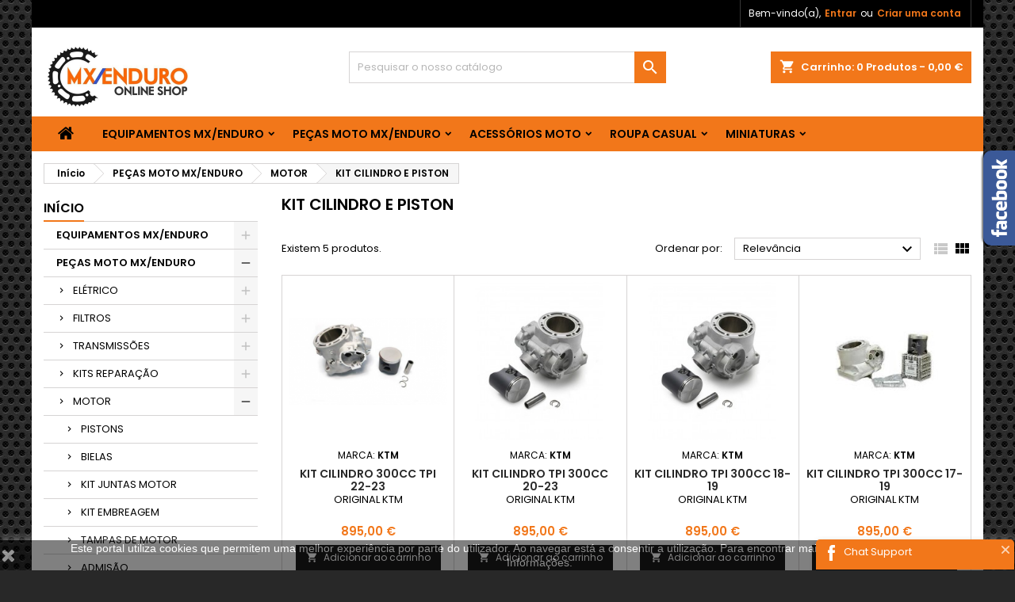

--- FILE ---
content_type: text/html; charset=utf-8
request_url: https://www.mxenduro.pt/429-kit-cilindro-e-piston
body_size: 28857
content:
<!doctype html>
<html lang="pt">

  <head>
    
      
  <meta charset="utf-8">


  <meta http-equiv="x-ua-compatible" content="ie=edge">



  <title>kit cilindro ktm</title>
  <meta name="description" content="">
  <meta name="keywords" content="cilindro ktm, cilindro husqvarna, cilindro gasgas, kit cilindro ktm, kit cilindro husqvarna, kit cilindro gasgas">
        <link rel="canonical" href="https://www.mxenduro.pt/429-kit-cilindro-e-piston">
  


  <meta name="viewport" content="width=device-width, initial-scale=1">



  <link rel="icon" type="image/vnd.microsoft.icon" href="/img/favicon.ico?1582593300">
  <link rel="shortcut icon" type="image/x-icon" href="/img/favicon.ico?1582593300">



    <link rel="stylesheet" href="https://www.mxenduro.pt/themes/AngarTheme/assets/css/theme.css" type="text/css" media="all">
  <link rel="stylesheet" href="https://www.mxenduro.pt/themes/AngarTheme/assets/css/libs/jquery.bxslider.css" type="text/css" media="all">
  <link rel="stylesheet" href="https://www.mxenduro.pt/themes/AngarTheme/assets/css/font-awesome.css" type="text/css" media="all">
  <link rel="stylesheet" href="https://www.mxenduro.pt/themes/AngarTheme/assets/css/angartheme.css" type="text/css" media="all">
  <link rel="stylesheet" href="https://www.mxenduro.pt/themes/AngarTheme/assets/css/home_modyficators.css" type="text/css" media="all">
  <link rel="stylesheet" href="https://www.mxenduro.pt/themes/AngarTheme/assets/css/rwd.css" type="text/css" media="all">
  <link rel="stylesheet" href="https://www.mxenduro.pt/themes/AngarTheme/assets/css/black.css" type="text/css" media="all">
  <link rel="stylesheet" href="https://www.mxenduro.pt/modules/ps_socialfollow/views/css/ps_socialfollow.css" type="text/css" media="all">
  <link rel="stylesheet" href="https://www.mxenduro.pt/modules/ps_facetedsearch/views/dist/front.css" type="text/css" media="all">
  <link rel="stylesheet" href="https://www.mxenduro.pt/modules/angarbanners/views/css/hooks.css" type="text/css" media="all">
  <link rel="stylesheet" href="https://www.mxenduro.pt/modules/angarcatproduct/views/css/at_catproduct.css" type="text/css" media="all">
  <link rel="stylesheet" href="https://www.mxenduro.pt/modules/angarcmsinfo/views/css/angarcmsinfo.css" type="text/css" media="all">
  <link rel="stylesheet" href="https://www.mxenduro.pt/modules/angarfacebook/views/css/angarfacebook.css" type="text/css" media="all">
  <link rel="stylesheet" href="https://www.mxenduro.pt/modules/angarmanufacturer/views/css/at_manufacturer.css" type="text/css" media="all">
  <link rel="stylesheet" href="https://www.mxenduro.pt/modules/angarslider/views/css/angarslider.css" type="text/css" media="all">
  <link rel="stylesheet" href="https://www.mxenduro.pt/modules/angarscrolltop/views/css/angarscrolltop.css" type="text/css" media="all">
  <link rel="stylesheet" href="https://www.mxenduro.pt/js/jquery/ui/themes/base/minified/jquery-ui.min.css" type="text/css" media="all">
  <link rel="stylesheet" href="https://www.mxenduro.pt/js/jquery/ui/themes/base/minified/jquery.ui.theme.min.css" type="text/css" media="all">
  <link rel="stylesheet" href="https://www.mxenduro.pt/modules/ps_imageslider/css/homeslider.css" type="text/css" media="all">
  <link rel="stylesheet" href="https://www.mxenduro.pt/themes/AngarTheme/assets/css/custom.css" type="text/css" media="all">


<link rel="stylesheet" href="https://fonts.googleapis.com/css?family=Poppins:400,600&amp;subset=latin,latin-ext" type="text/css" media="all" />


  

  <script type="text/javascript">
        var prestashop = {"cart":{"products":[],"totals":{"total":{"type":"total","label":"Total","amount":0,"value":"0,00\u00a0\u20ac"},"total_including_tax":{"type":"total","label":"Total (com IVA)","amount":0,"value":"0,00\u00a0\u20ac"},"total_excluding_tax":{"type":"total","label":"Total (sem IVA)","amount":0,"value":"0,00\u00a0\u20ac"}},"subtotals":{"products":{"type":"products","label":"Subtotal","amount":0,"value":"0,00\u00a0\u20ac"},"discounts":null,"shipping":{"type":"shipping","label":"Envio","amount":0,"value":"Gr\u00e1tis"},"tax":{"type":"tax","label":"Impostos inclu\u00eddos","amount":0,"value":"0,00\u00a0\u20ac"}},"products_count":0,"summary_string":"0 artigos","vouchers":{"allowed":0,"added":[]},"discounts":[],"minimalPurchase":0,"minimalPurchaseRequired":""},"currency":{"name":"Euro","iso_code":"EUR","iso_code_num":"978","sign":"\u20ac"},"customer":{"lastname":null,"firstname":null,"email":null,"birthday":null,"newsletter":null,"newsletter_date_add":null,"optin":null,"website":null,"company":null,"siret":null,"ape":null,"is_logged":false,"gender":{"type":null,"name":null},"addresses":[]},"language":{"name":"Portugu\u00eas PT (Portuguese)","iso_code":"pt","locale":"pt-PT","language_code":"pt-pt","is_rtl":"0","date_format_lite":"Y-m-d","date_format_full":"Y-m-d H:i:s","id":2},"page":{"title":"","canonical":"https:\/\/www.mxenduro.pt\/429-kit-cilindro-e-piston","meta":{"title":"kit cilindro ktm","description":"","keywords":"cilindro ktm, cilindro husqvarna, cilindro gasgas, kit cilindro ktm, kit cilindro husqvarna, kit cilindro gasgas","robots":"index"},"page_name":"category","body_classes":{"lang-pt":true,"lang-rtl":false,"country-PT":true,"currency-EUR":true,"layout-left-column":true,"page-category":true,"tax-display-enabled":true,"category-id-429":true,"category-KIT CILINDRO E PISTON":true,"category-id-parent-271":true,"category-depth-level-4":true},"admin_notifications":[]},"shop":{"name":"MX\/Enduro Online Shop","logo":"\/img\/mx-enduro-online-shop-logo-1582593300.jpg","stores_icon":"\/img\/logo_stores.png","favicon":"\/img\/favicon.ico"},"urls":{"base_url":"https:\/\/www.mxenduro.pt\/","current_url":"https:\/\/www.mxenduro.pt\/429-kit-cilindro-e-piston","shop_domain_url":"https:\/\/www.mxenduro.pt","img_ps_url":"https:\/\/www.mxenduro.pt\/img\/","img_cat_url":"https:\/\/www.mxenduro.pt\/img\/c\/","img_lang_url":"https:\/\/www.mxenduro.pt\/img\/l\/","img_prod_url":"https:\/\/www.mxenduro.pt\/img\/p\/","img_manu_url":"https:\/\/www.mxenduro.pt\/img\/m\/","img_sup_url":"https:\/\/www.mxenduro.pt\/img\/su\/","img_ship_url":"https:\/\/www.mxenduro.pt\/img\/s\/","img_store_url":"https:\/\/www.mxenduro.pt\/img\/st\/","img_col_url":"https:\/\/www.mxenduro.pt\/img\/co\/","img_url":"https:\/\/www.mxenduro.pt\/themes\/AngarTheme\/assets\/img\/","css_url":"https:\/\/www.mxenduro.pt\/themes\/AngarTheme\/assets\/css\/","js_url":"https:\/\/www.mxenduro.pt\/themes\/AngarTheme\/assets\/js\/","pic_url":"https:\/\/www.mxenduro.pt\/upload\/","pages":{"address":"https:\/\/www.mxenduro.pt\/endereco","addresses":"https:\/\/www.mxenduro.pt\/enderecos","authentication":"https:\/\/www.mxenduro.pt\/inicio-de-sessao","cart":"https:\/\/www.mxenduro.pt\/carrinho","category":"https:\/\/www.mxenduro.pt\/index.php?controller=category","cms":"https:\/\/www.mxenduro.pt\/index.php?controller=cms","contact":"https:\/\/www.mxenduro.pt\/contacte-nos","discount":"https:\/\/www.mxenduro.pt\/descontos","guest_tracking":"https:\/\/www.mxenduro.pt\/seguimento-de-visitante","history":"https:\/\/www.mxenduro.pt\/historico-de-encomendas","identity":"https:\/\/www.mxenduro.pt\/identidade","index":"https:\/\/www.mxenduro.pt\/","my_account":"https:\/\/www.mxenduro.pt\/a-minha-conta","order_confirmation":"https:\/\/www.mxenduro.pt\/confirmacao-encomenda","order_detail":"https:\/\/www.mxenduro.pt\/index.php?controller=order-detail","order_follow":"https:\/\/www.mxenduro.pt\/acompanhar-encomenda","order":"https:\/\/www.mxenduro.pt\/encomenda","order_return":"https:\/\/www.mxenduro.pt\/index.php?controller=order-return","order_slip":"https:\/\/www.mxenduro.pt\/nota-de-encomenda","pagenotfound":"https:\/\/www.mxenduro.pt\/p\u00e1gina-n\u00e3o-encontrada","password":"https:\/\/www.mxenduro.pt\/recuperar-palavra-passe","pdf_invoice":"https:\/\/www.mxenduro.pt\/index.php?controller=pdf-invoice","pdf_order_return":"https:\/\/www.mxenduro.pt\/index.php?controller=pdf-order-return","pdf_order_slip":"https:\/\/www.mxenduro.pt\/index.php?controller=pdf-order-slip","prices_drop":"https:\/\/www.mxenduro.pt\/promocoes","product":"https:\/\/www.mxenduro.pt\/index.php?controller=product","search":"https:\/\/www.mxenduro.pt\/pesquisa","sitemap":"https:\/\/www.mxenduro.pt\/mapa do site","stores":"https:\/\/www.mxenduro.pt\/lojas","supplier":"https:\/\/www.mxenduro.pt\/fornecedores","register":"https:\/\/www.mxenduro.pt\/inicio-de-sessao?create_account=1","order_login":"https:\/\/www.mxenduro.pt\/encomenda?login=1"},"alternative_langs":{"pt-pt":"https:\/\/www.mxenduro.pt\/429-kit-cilindro-e-piston"},"theme_assets":"\/themes\/AngarTheme\/assets\/","actions":{"logout":"https:\/\/www.mxenduro.pt\/?mylogout="},"no_picture_image":{"bySize":{"small_default":{"url":"https:\/\/www.mxenduro.pt\/img\/p\/pt-default-small_default.jpg","width":98,"height":98},"cart_default":{"url":"https:\/\/www.mxenduro.pt\/img\/p\/pt-default-cart_default.jpg","width":125,"height":125},"home_default":{"url":"https:\/\/www.mxenduro.pt\/img\/p\/pt-default-home_default.jpg","width":259,"height":259},"medium_default":{"url":"https:\/\/www.mxenduro.pt\/img\/p\/pt-default-medium_default.jpg","width":452,"height":452},"large_default":{"url":"https:\/\/www.mxenduro.pt\/img\/p\/pt-default-large_default.jpg","width":800,"height":800}},"small":{"url":"https:\/\/www.mxenduro.pt\/img\/p\/pt-default-small_default.jpg","width":98,"height":98},"medium":{"url":"https:\/\/www.mxenduro.pt\/img\/p\/pt-default-home_default.jpg","width":259,"height":259},"large":{"url":"https:\/\/www.mxenduro.pt\/img\/p\/pt-default-large_default.jpg","width":800,"height":800},"legend":""}},"configuration":{"display_taxes_label":true,"display_prices_tax_incl":true,"is_catalog":false,"show_prices":true,"opt_in":{"partner":true},"quantity_discount":{"type":"discount","label":"Desconto"},"voucher_enabled":0,"return_enabled":0},"field_required":[],"breadcrumb":{"links":[{"title":"In\u00edcio","url":"https:\/\/www.mxenduro.pt\/"},{"title":"PE\u00c7AS MOTO MX\/ENDURO","url":"https:\/\/www.mxenduro.pt\/6-pecas-moto-mxenduro"},{"title":"MOTOR","url":"https:\/\/www.mxenduro.pt\/271-motor"},{"title":"KIT CILINDRO E PISTON","url":"https:\/\/www.mxenduro.pt\/429-kit-cilindro-e-piston"}],"count":4},"link":{"protocol_link":"https:\/\/","protocol_content":"https:\/\/"},"time":1769073488,"static_token":"f8bbf1398deee51d8c4302f1fd543f82","token":"85d11e13528db252ddfd7a701bc836eb"};
        var psemailsubscription_subscription = "https:\/\/www.mxenduro.pt\/module\/ps_emailsubscription\/subscription";
      </script>



  
<style>
body {
background-color: #1c1919;
font-family: "Poppins", Arial, Helvetica, sans-serif;
}

.products .product-miniature .product-title {
height: 32px;
}

.products .product-miniature .product-title a {
font-size: 14px;
line-height: 16px;
}

#content-wrapper .products .product-miniature .product-desc {
height: 36px;
}

@media (min-width: 991px) {
#home_categories ul li .cat-container {
min-height: 0px;
}
}

@media (min-width: 768px) {
a#_desktop_logo {
padding-top: 22px;
padding-bottom: 10px;
}
}

nav.header-nav {
background: #000000;
}

nav.header-nav,
.header_sep2 #contact-link span.shop-phone,
.header_sep2 #contact-link span.shop-phone.shop-tel,
.header_sep2 #contact-link span.shop-phone:last-child,
.header_sep2 .lang_currency_top,
.header_sep2 .lang_currency_top:last-child,
.header_sep2 #_desktop_currency_selector,
.header_sep2 #_desktop_language_selector,
.header_sep2 #_desktop_user_info {
border-color: #383838;
}

#contact-link,
#contact-link a,
.lang_currency_top span.lang_currency_text,
.lang_currency_top .dropdown i.expand-more,
nav.header-nav .user-info span,
nav.header-nav .user-info a.logout,
#languages-block-top div.current,
nav.header-nav a{
color: #ffffff;
}

#contact-link span.shop-phone strong,
#contact-link span.shop-phone strong a,
.lang_currency_top span.expand-more,
nav.header-nav .user-info a.account {
color: #f2771a;
}

#contact-link span.shop-phone i {
color: #f2771a;
}

.header-top {
background: #ffffff;
}

div#search_widget form button[type=submit] {
background: #f2771a;
color: #ffffff;
}

div#search_widget form button[type=submit]:hover {
background: #f2771a;
color: #ffffff;
}


#header div#_desktop_cart .blockcart .header {
background: #f2771a;
}

#header div#_desktop_cart .blockcart .header a.cart_link {
color: #ffffff;
}


#homepage-slider .bx-wrapper .bx-pager.bx-default-pager a:hover,
#homepage-slider .bx-wrapper .bx-pager.bx-default-pager a.active{
background: #f2771a;
}

div#rwd_menu {
background: #f2771a;
}

div#rwd_menu,
div#rwd_menu a {
color: #000000;
}

div#rwd_menu,
div#rwd_menu .rwd_menu_item,
div#rwd_menu .rwd_menu_item:first-child {
border-color: #e6e6e6;
}

div#rwd_menu .rwd_menu_item:hover,
div#rwd_menu .rwd_menu_item:focus,
div#rwd_menu .rwd_menu_item a:hover,
div#rwd_menu .rwd_menu_item a:focus {
color: #ffffff;
background: #f2771a;
}

#mobile_top_menu_wrapper2 .top-menu li a:hover,
.rwd_menu_open ul.user_info li a:hover {
background: #f2771a;
color: #ffffff;
}

#_desktop_top_menu{
background: #f2771a;
}

#_desktop_top_menu,
#_desktop_top_menu > ul > li,
.menu_sep1 #_desktop_top_menu > ul > li,
.menu_sep1 #_desktop_top_menu > ul > li:last-child,
.menu_sep2 #_desktop_top_menu,
.menu_sep2 #_desktop_top_menu > ul > li,
.menu_sep2 #_desktop_top_menu > ul > li:last-child,
.menu_sep3 #_desktop_top_menu,
.menu_sep4 #_desktop_top_menu,
.menu_sep5 #_desktop_top_menu,
.menu_sep6 #_desktop_top_menu {
border-color: #e6e6e6;
}

#_desktop_top_menu > ul > li > a {
color: #000000;
}

#_desktop_top_menu > ul > li:hover > a {
color: #ffffff;
background: #f2771a;
}

.submenu1 #_desktop_top_menu .popover.sub-menu ul.top-menu li a:hover {
background: #f2771a;
color: #ffffff;
}

#home_categories .homecat_title span {
border-color: #f2771a;
}

#home_categories ul li .homecat_name span {
background: #f2771a;
}

#home_categories ul li a.view_more {
background: #141414;
color: #ffffff;
border-color: #141414;
}

#home_categories ul li a.view_more:hover {
background: #f2771a;
color: #ffffff;
border-color: #f2771a;
}

.columns .text-uppercase a,
.columns .text-uppercase span,
.columns div#_desktop_cart .cart_index_title a,
#home_man_product .catprod_title a span {
border-color: #f2771a;
}

#index .tabs ul.nav-tabs li.nav-item a.active,
#index .tabs ul.nav-tabs li.nav-item a:hover,
.index_title a,
.index_title span {
border-color: #f2771a;
}

a.product-flags-plist span.product-flag.new,
#home_cat_product a.product-flags-plist span.product-flag.new,
#product #content .product-flags li,
#product #content .product-flags .product-flag.new {
background: #1b1a1b;
}

.products .product-miniature .product-title a,
#home_cat_product ul li .right-block .name_block a {
color: #292929;
}

.products .product-miniature span.price,
#home_cat_product ul li .product-price-and-shipping .price,
.ui-widget .search_right span.search_price {
color: #f2771a;
}

.button-container .add-to-cart:hover,
#subcart .cart-buttons .viewcart:hover {
background: #f2771a;
color: #ffffff;
border-color: #f2771a;
}

.button-container .add-to-cart,
.button-container .add-to-cart:disabled,
#subcart .cart-buttons .viewcart {
background: #1b1a1b;
color: #ffffff;
border-color: #1b1a1b;
}

#home_cat_product .catprod_title span {
border-color: #f2771a;
}

#home_man .man_title span {
border-color: #f2771a;
}

div#angarinfo_block .icon_cms {
color: #f2771a;
}

.footer-container {
background: #1b1a1b;
}

.footer-container,
.footer-container .h3,
.footer-container .links .title,
.row.social_footer {
border-color: #383838;
}

.footer-container .h3 span,
.footer-container .h3 a,
.footer-container .links .title span.h3,
.footer-container .links .title a.h3 {
border-color: #f2771a;
}

.footer-container,
.footer-container .h3,
.footer-container .links .title .h3,
.footer-container a,
.footer-container li a,
.footer-container .links ul>li a {
color: #ffffff;
}

.block_newsletter .btn-newsletter {
background: #f2771a;
color: #ffffff;
}

.block_newsletter .btn-newsletter:hover {
background: #f2771a;
color: #ffffff;
}

.footer-container .bottom-footer {
background: #000000;
border-color: #383838;
color: #ffffff;
}

.product-prices .current-price span.price {
color: #f2771a;
}

.product-add-to-cart button.btn.add-to-cart:hover {
background: #f2771a;
color: #ffffff;
border-color: #f2771a;
}

.product-add-to-cart button.btn.add-to-cart,
.product-add-to-cart button.btn.add-to-cart:disabled {
background: #000000;
color: #ffffff;
border-color: #000000;
}

#product .tabs ul.nav-tabs li.nav-item a.active,
#product .tabs ul.nav-tabs li.nav-item a:hover,
#product .index_title span,
.page-product-heading span,
body #product-comments-list-header .comments-nb {
border-color: #f2771a;
}

.btn-primary:hover {
background: #383838;
color: #ffffff;
border-color: #000000;
}

.btn-primary,
.btn-primary.disabled,
.btn-primary:disabled,
.btn-primary.disabled:hover {
background: #f2771a;
color: #ffffff;
border-color: #000000;
}

.btn-secondary:hover {
background: #eeeeee;
color: #000000;
border-color: #d8d8d8;
}

.btn-secondary,
.btn-secondary.disabled,
.btn-secondary:disabled,
.btn-secondary.disabled:hover {
background: #f6f6f6;
color: #000000;
border-color: #d8d8d8;
}

.form-control:focus, .input-group.focus {
border-color: #dbdbdb;;
outline-color: #dbdbdb;;
}

body .pagination .page-list .current a,
body .pagination .page-list a:hover,
body .pagination .page-list .current a.disabled,
body .pagination .page-list .current a.disabled:hover {
color: #f2771a;
}

.page-my-account #content .links a:hover i {
color: #f2771a;
}

#scroll_top {
background: #f2771a;
color: #ffffff;
}

#scroll_top:hover,
#scroll_top:focus {
background: #1b1a1b;
color: #ffffff;
}

</style><link rel="alternate" type="application/rss+xml" title="kit cilindro ktm" href="//www.mxenduro.pt/module/ps_feeder/rss?id_category=429&orderby=position&orderway=asc">
  <script async src="https://www.googletagmanager.com/gtag/js?id=G-5H81ZE4S18"></script>
  <script>
    window.dataLayer = window.dataLayer || [];
    function gtag(){dataLayer.push(arguments);}
    gtag('js', new Date());
    gtag(
      'config',
      'G-5H81ZE4S18',
      {
        'debug_mode':false
        , 'anonymize_ip': true                      }
    );
  </script>

 <script type="text/javascript">
          document.addEventListener('DOMContentLoaded', function() {
        $('article[data-id-product="23"] a.quick-view').on(
                "click",
                function() {
                    gtag("event", "select_item", {"send_to":"G-5H81ZE4S18","items":{"item_id":23,"item_name":"PUTOLINE O-RING CHAIN LUBE - SPRAY CORRENTE - 0,5 LT","quantity":1,"price":13.4000000000000003552713678800500929355621337890625,"currency":"EUR","index":0,"item_brand":"Putoline","item_category":"lubrificantesmanutencao","item_list_id":"category","item_variant":""}})
                });$('article[data-id-product="138"] a.quick-view').on(
                "click",
                function() {
                    gtag("event", "select_item", {"send_to":"G-5H81ZE4S18","items":{"item_id":138,"item_name":"Escape Scalvini  Honda CR 500","quantity":1,"price":861,"currency":"EUR","index":1,"item_brand":"Scalvini Racing","item_category":"escapes-refrigeracao","item_list_id":"category","item_variant":""}})
                });$('article[data-id-product="139"] a.quick-view').on(
                "click",
                function() {
                    gtag("event", "select_item", {"send_to":"G-5H81ZE4S18","items":{"item_id":139,"item_name":"Escape Scalvini  Honda CR 125","quantity":1,"price":325.94999999999998863131622783839702606201171875,"currency":"EUR","index":2,"item_brand":"Scalvini Racing","item_category":"escapes-refrigeracao","item_list_id":"category","item_variant":""}})
                });$('article[data-id-product="140"] a.quick-view').on(
                "click",
                function() {
                    gtag("event", "select_item", {"send_to":"G-5H81ZE4S18","items":{"item_id":140,"item_name":"Escape Scalvini  Honda CR 85","quantity":1,"price":307.5,"currency":"EUR","index":3,"item_brand":"Scalvini Racing","item_category":"escapes-refrigeracao","item_list_id":"category","item_variant":""}})
                });
      });
    </script>
<!-- emarketing start -->
<meta name="google-site-verification" content="EOD3aOjQ3tlxOpdRxDcWY9v2ng-QJm1f8FVlcMeDuUk" />
<!-- Global site tag (gtag.js) - Google Ads: 663300768 -->
<script async src="https://www.googletagmanager.com/gtag/js?id=AW-663300768"></script>
<script>
  window.dataLayer = window.dataLayer || [];
  function gtag(){dataLayer.push(arguments);}
  gtag('js', new Date());

  gtag('config', 'AW-663300768');
</script>

<!-- emarketing end --><script type="text/javascript">
    
        var shop_tab_app_id = '';
        var lang_iso_code = 'pt';
    
</script>

<script>
    
        (function(d, s, id) {
            var js, fjs = d.getElementsByTagName(s)[0];
            if (d.getElementById(id)) return;
            js = d.createElement(s); js.id = id;
            js.src = "//connect.facebook.net/pt/sdk.js#xfbml=1&appId=&version=v2.0";
            fjs.parentNode.insertBefore(js, fjs);
        }
        (document, "script", "facebook-jssdk"));
    
</script>





    
  </head>

  <body id="category" class="lang-pt country-pt currency-eur layout-left-column page-category tax-display-enabled category-id-429 category-kit-cilindro-e-piston category-id-parent-271 category-depth-level-4  ps_176
	texture14 #1c1919 bg_attatchment_fixed bg_position_tl bg_repeat_xy bg_size_initial slider_position_column slider_controls_white banners_top2 banners_top_tablets2 banners_top_phones1 banners_bottom2 banners_bottom_tablets2 banners_bottom_phones1 submenu2 pl_1col_qty_5 pl_2col_qty_4 pl_3col_qty_3 pl_1col_qty_bigtablets_4 pl_2col_qty_bigtablets_3 pl_3col_qty_bigtablets_2 pl_1col_qty_tablets_3 pl_1col_qty_phones_1 home_tabs1 pl_border_type1 32 14 16 pl_button_icon_no pl_button_qty2 pl_desc_no pl_reviews_no pl_availability_no  hide_reference_no hide_reassurance_yes product_tabs1    menu_sep0 header_sep2 slider_full_width feat_cat_style3 feat_cat3 feat_cat_bigtablets2 feat_cat_tablets2 feat_cat_phones0 all_products_yes pl_colors_yes newsletter_info_yes stickycart_yes stickymenu_yes homeicon_no pl_man_no product_hide_man_no  pl_ref_yes  mainfont_Poppins bg_white standard_carusele not_logged ">

    
      
    

    <main>
      
              

      <header id="header">
        
          


  <div class="header-banner">
    
  </div>



  <nav class="header-nav">
    <div class="container">
      <div class="row">
          <div class="col-md-12 col-xs-12">
            <div id="_desktop_contact_link">
  <div id="contact-link">

	
			<span class="shop-phone contact_link">
			<a href="https://www.mxenduro.pt/contacte-nos">Contato</a>
		</span>
	
	
  </div>
</div>


            <div id="_desktop_user_info">
  <div class="user-info">


	<ul class="user_info hidden-md-up">

		
			<li><a href="https://www.mxenduro.pt/a-minha-conta" title="Inicie sessão na sua conta de cliente" rel="nofollow">Entrar</a></li>
			<li><a href="https://www.mxenduro.pt/inicio-de-sessao?create_account=1" title="Inicie sessão na sua conta de cliente" rel="nofollow">Criar uma conta</a></li>

		
	</ul>


	<div class="hidden-sm-down">
		<span class="welcome">Bem-vindo(a),</span>
					<a class="account" href="https://www.mxenduro.pt/a-minha-conta" title="Inicie sessão na sua conta de cliente" rel="nofollow">Entrar</a>

			<span class="or">ou</span>

			<a class="account" href="https://www.mxenduro.pt/inicio-de-sessao?create_account=1" title="Inicie sessão na sua conta de cliente" rel="nofollow">Criar uma conta</a>
			</div>


  </div>
</div>
          </div>
      </div>
    </div>
  </nav>



  <div class="header-top">
    <div class="container">
	  <div class="row">
		<a href="https://www.mxenduro.pt/" class="col-md-4 hidden-sm-down2" id="_desktop_logo">
			<img class="logo img-responsive" src="/img/mx-enduro-online-shop-logo-1582593300.jpg" alt="MX/Enduro Online Shop">
		</a>
		
<div id="_desktop_cart">

	<div class="cart_top">

		<div class="blockcart cart-preview inactive" data-refresh-url="//www.mxenduro.pt/module/ps_shoppingcart/ajax">
			<div class="header">
			
				<div class="cart_index_title">
					<a class="cart_link" rel="nofollow" href="//www.mxenduro.pt/carrinho?action=show">
						<i class="material-icons shopping-cart">shopping_cart</i>
						<span class="hidden-sm-down cart_title">Carrinho:</span>
						<span class="cart-products-count">
							0<span> Produtos - 0,00 €</span>
						</span>
					</a>
				</div>


				<div id="subcart">

					<ul class="cart_products">

											<li>Não existem mais artigos no seu carrinho de compras</li>
					
										</ul>

					<ul class="cart-subtotals">

				
						<li>
							<span class="text">Envio</span>
							<span class="value">Grátis</span>
							<span class="clearfix"></span>
						</li>

						<li>
							<span class="text">Total</span>
							<span class="value">0,00 €</span>
							<span class="clearfix"></span>
						</li>

					</ul>

					<div class="cart-buttons">
						<a class="btn btn-primary viewcart" href="//www.mxenduro.pt/carrinho?action=show">Encomendar <i class="material-icons">&#xE315;</i></a>
											</div>

				</div>

			</div>
		</div>

	</div>

</div>


<!-- Block search module TOP -->
<div id="_desktop_search_widget" class="col-lg-4 col-md-4 col-sm-12 search-widget hidden-sm-down ">
	<div id="search_widget" data-search-controller-url="//www.mxenduro.pt/pesquisa">
		<form method="get" action="//www.mxenduro.pt/pesquisa">
			<input type="hidden" name="controller" value="search">
			<input type="text" name="s" value="" placeholder="Pesquisar o nosso catálogo" aria-label="Pesquisar">
			<button type="submit">
				<i class="material-icons search">&#xE8B6;</i>
				<span class="hidden-xl-down">Pesquisar</span>
			</button>
		</form>
	</div>
</div>
<!-- /Block search module TOP -->

		<div class="clearfix"></div>
	  </div>
    </div>

	<div id="rwd_menu" class="hidden-md-up">
		<div class="container">
			<div id="menu-icon2" class="rwd_menu_item"><i class="material-icons d-inline">&#xE5D2;</i></div>
			<div id="search-icon" class="rwd_menu_item"><i class="material-icons search">&#xE8B6;</i></div>
			<div id="user-icon" class="rwd_menu_item"><i class="material-icons logged">&#xE7FF;</i></div>
			<div id="_mobile_cart" class="rwd_menu_item"></div>
		</div>
		<div class="clearfix"></div>
	</div>

	<div class="container">
		<div id="mobile_top_menu_wrapper2" class="rwd_menu_open hidden-md-up" style="display:none;">
			<div class="js-top-menu mobile" id="_mobile_top_menu"></div>
		</div>

		<div id="mobile_search_wrapper" class="rwd_menu_open hidden-md-up" style="display:none;">
			<div id="_mobile_search_widget"></div>
		</div>

		<div id="mobile_user_wrapper" class="rwd_menu_open hidden-md-up" style="display:none;">
			<div id="_mobile_user_info"></div>
		</div>
	</div>
  </div>
  

<div class="menu js-top-menu position-static hidden-sm-down" id="_desktop_top_menu">
    
          <ul class="top-menu container" id="top-menu" data-depth="0">

					<li class="home_icon"><a href="https://www.mxenduro.pt/"><i class="icon-home"></i><span>Início</span></a></li>
		
                    <li class="category" id="category-3">
                          <a
                class="dropdown-item sf-with-ul"
                href="https://www.mxenduro.pt/3-equipamentos-mxenduro" data-depth="0"
                              >
                                                                      <span class="float-xs-right hidden-md-up">
                    <span data-target="#top_sub_menu_54154" data-toggle="collapse" class="navbar-toggler collapse-icons">
                      <i class="material-icons add">&#xE313;</i>
                      <i class="material-icons remove">&#xE316;</i>
                    </span>
                  </span>
                                EQUIPAMENTOS MX/ENDURO
              </a>
                            <div  class="popover sub-menu js-sub-menu collapse" id="top_sub_menu_54154">
                
          <ul class="top-menu container"  data-depth="1">

		
                    <li class="category" id="category-20">
                          <a
                class="dropdown-item dropdown-submenu sf-with-ul"
                href="https://www.mxenduro.pt/20-acessorios" data-depth="1"
                              >
                                                                      <span class="float-xs-right hidden-md-up">
                    <span data-target="#top_sub_menu_78245" data-toggle="collapse" class="navbar-toggler collapse-icons">
                      <i class="material-icons add">&#xE313;</i>
                      <i class="material-icons remove">&#xE316;</i>
                    </span>
                  </span>
                                ACESSÓRIOS
              </a>
                            <div  class="collapse" id="top_sub_menu_78245">
                
          <ul class="top-menu container"  data-depth="2">

		
                    <li class="category" id="category-74">
                          <a
                class="dropdown-item"
                href="https://www.mxenduro.pt/74-mochilas-de-hidratacao" data-depth="2"
                              >
                                MOCHILAS DE HIDRATAÇÃO
              </a>
                          </li>
                    <li class="category" id="category-312">
                          <a
                class="dropdown-item"
                href="https://www.mxenduro.pt/312-sacoches" data-depth="2"
                              >
                                SACOCHES
              </a>
                          </li>
                    <li class="category" id="category-314">
                          <a
                class="dropdown-item"
                href="https://www.mxenduro.pt/314-malas" data-depth="2"
                              >
                                MALAS
              </a>
                          </li>
                    <li class="category" id="category-319">
                          <a
                class="dropdown-item"
                href="https://www.mxenduro.pt/319-bolsas" data-depth="2"
                              >
                                BOLSAS
              </a>
                          </li>
                    <li class="category" id="category-403">
                          <a
                class="dropdown-item"
                href="https://www.mxenduro.pt/403-meias" data-depth="2"
                              >
                                MEIAS
              </a>
                          </li>
              </ul>
    
              </div>
                          </li>
                    <li class="category" id="category-11">
                          <a
                class="dropdown-item dropdown-submenu sf-with-ul"
                href="https://www.mxenduro.pt/11-capacetes" data-depth="1"
                              >
                                                                      <span class="float-xs-right hidden-md-up">
                    <span data-target="#top_sub_menu_91091" data-toggle="collapse" class="navbar-toggler collapse-icons">
                      <i class="material-icons add">&#xE313;</i>
                      <i class="material-icons remove">&#xE316;</i>
                    </span>
                  </span>
                                CAPACETES
              </a>
                            <div  class="collapse" id="top_sub_menu_91091">
                
          <ul class="top-menu container"  data-depth="2">

		
                    <li class="category" id="category-100">
                          <a
                class="dropdown-item"
                href="https://www.mxenduro.pt/100-capacete-off-road" data-depth="2"
                              >
                                CAPACETE OFF ROAD
              </a>
                          </li>
                    <li class="category" id="category-404">
                          <a
                class="dropdown-item"
                href="https://www.mxenduro.pt/404-capacetes-fox" data-depth="2"
                              >
                                CAPACETES FOX
              </a>
                          </li>
                    <li class="category" id="category-516">
                          <a
                class="dropdown-item"
                href="https://www.mxenduro.pt/516-capacetes-alpinestar" data-depth="2"
                              >
                                CAPACETES ALPINESTAR
              </a>
                          </li>
              </ul>
    
              </div>
                          </li>
                    <li class="category" id="category-18">
                          <a
                class="dropdown-item dropdown-submenu"
                href="https://www.mxenduro.pt/18-casacos" data-depth="1"
                              >
                                CASACOS
              </a>
                          </li>
                    <li class="category" id="category-21">
                          <a
                class="dropdown-item dropdown-submenu"
                href="https://www.mxenduro.pt/21-equipamentos" data-depth="1"
                              >
                                EQUIPAMENTOS
              </a>
                          </li>
                    <li class="category" id="category-12">
                          <a
                class="dropdown-item dropdown-submenu sf-with-ul"
                href="https://www.mxenduro.pt/12-luvas" data-depth="1"
                              >
                                                                      <span class="float-xs-right hidden-md-up">
                    <span data-target="#top_sub_menu_61104" data-toggle="collapse" class="navbar-toggler collapse-icons">
                      <i class="material-icons add">&#xE313;</i>
                      <i class="material-icons remove">&#xE316;</i>
                    </span>
                  </span>
                                LUVAS
              </a>
                            <div  class="collapse" id="top_sub_menu_61104">
                
          <ul class="top-menu container"  data-depth="2">

		
                    <li class="category" id="category-189">
                          <a
                class="dropdown-item"
                href="https://www.mxenduro.pt/189-fox" data-depth="2"
                              >
                                FOX
              </a>
                          </li>
                    <li class="category" id="category-190">
                          <a
                class="dropdown-item"
                href="https://www.mxenduro.pt/190-100" data-depth="2"
                              >
                                100%
              </a>
                          </li>
                    <li class="category" id="category-316">
                          <a
                class="dropdown-item"
                href="https://www.mxenduro.pt/316-scott" data-depth="2"
                              >
                                SCOTT
              </a>
                          </li>
                    <li class="category" id="category-318">
                          <a
                class="dropdown-item"
                href="https://www.mxenduro.pt/318-thor" data-depth="2"
                              >
                                THOR
              </a>
                          </li>
                    <li class="category" id="category-482">
                          <a
                class="dropdown-item"
                href="https://www.mxenduro.pt/482-alpinestars" data-depth="2"
                              >
                                ALPINESTARS
              </a>
                          </li>
                    <li class="category" id="category-488">
                          <a
                class="dropdown-item"
                href="https://www.mxenduro.pt/488-yamaha" data-depth="2"
                              >
                                YAMAHA
              </a>
                          </li>
                    <li class="category" id="category-495">
                          <a
                class="dropdown-item"
                href="https://www.mxenduro.pt/495-gas-gas" data-depth="2"
                              >
                                GAS GAS
              </a>
                          </li>
              </ul>
    
              </div>
                          </li>
                    <li class="category" id="category-14">
                          <a
                class="dropdown-item dropdown-submenu sf-with-ul"
                href="https://www.mxenduro.pt/14-oculos" data-depth="1"
                              >
                                                                      <span class="float-xs-right hidden-md-up">
                    <span data-target="#top_sub_menu_96846" data-toggle="collapse" class="navbar-toggler collapse-icons">
                      <i class="material-icons add">&#xE313;</i>
                      <i class="material-icons remove">&#xE316;</i>
                    </span>
                  </span>
                                ÓCULOS
              </a>
                            <div  class="collapse" id="top_sub_menu_96846">
                
          <ul class="top-menu container"  data-depth="2">

		
                    <li class="category" id="category-97">
                          <a
                class="dropdown-item sf-with-ul"
                href="https://www.mxenduro.pt/97-100-" data-depth="2"
                              >
                                                                      <span class="float-xs-right hidden-md-up">
                    <span data-target="#top_sub_menu_62050" data-toggle="collapse" class="navbar-toggler collapse-icons">
                      <i class="material-icons add">&#xE313;</i>
                      <i class="material-icons remove">&#xE316;</i>
                    </span>
                  </span>
                                100%
              </a>
                            <div  class="collapse" id="top_sub_menu_62050">
                
          <ul class="top-menu container"  data-depth="3">

		
                    <li class="category" id="category-514">
                          <a
                class="dropdown-item"
                href="https://www.mxenduro.pt/514-acessorios-100" data-depth="3"
                              >
                                Acessórios 100%
              </a>
                          </li>
              </ul>
    
              </div>
                          </li>
                    <li class="category" id="category-102">
                          <a
                class="dropdown-item"
                href="https://www.mxenduro.pt/102-scott" data-depth="2"
                              >
                                SCOTT
              </a>
                          </li>
                    <li class="category" id="category-364">
                          <a
                class="dropdown-item"
                href="https://www.mxenduro.pt/364-oakley" data-depth="2"
                              >
                                OAKLEY
              </a>
                          </li>
                    <li class="category" id="category-378">
                          <a
                class="dropdown-item"
                href="https://www.mxenduro.pt/378-airoh" data-depth="2"
                              >
                                AIROH
              </a>
                          </li>
              </ul>
    
              </div>
                          </li>
                    <li class="category" id="category-23">
                          <a
                class="dropdown-item dropdown-submenu sf-with-ul"
                href="https://www.mxenduro.pt/23-protecoes" data-depth="1"
                              >
                                                                      <span class="float-xs-right hidden-md-up">
                    <span data-target="#top_sub_menu_43008" data-toggle="collapse" class="navbar-toggler collapse-icons">
                      <i class="material-icons add">&#xE313;</i>
                      <i class="material-icons remove">&#xE316;</i>
                    </span>
                  </span>
                                PROTEÇÕES
              </a>
                            <div  class="collapse" id="top_sub_menu_43008">
                
          <ul class="top-menu container"  data-depth="2">

		
                    <li class="category" id="category-320">
                          <a
                class="dropdown-item"
                href="https://www.mxenduro.pt/320-coletes" data-depth="2"
                              >
                                COLETES
              </a>
                          </li>
                    <li class="category" id="category-321">
                          <a
                class="dropdown-item"
                href="https://www.mxenduro.pt/321-joelheiras" data-depth="2"
                              >
                                JOELHEIRAS
              </a>
                          </li>
                    <li class="category" id="category-322">
                          <a
                class="dropdown-item"
                href="https://www.mxenduro.pt/322-cotoveleiras" data-depth="2"
                              >
                                COTOVELEIRAS
              </a>
                          </li>
                    <li class="category" id="category-323">
                          <a
                class="dropdown-item"
                href="https://www.mxenduro.pt/323-protecoes-cervical" data-depth="2"
                              >
                                PROTEÇÕES CERVICAL
              </a>
                          </li>
              </ul>
    
              </div>
                          </li>
                    <li class="category" id="category-24">
                          <a
                class="dropdown-item dropdown-submenu"
                href="https://www.mxenduro.pt/24-roupa-de-chuva" data-depth="1"
                              >
                                ROUPA DE CHUVA
              </a>
                          </li>
                    <li class="category" id="category-224">
                          <a
                class="dropdown-item dropdown-submenu sf-with-ul"
                href="https://www.mxenduro.pt/224-botas" data-depth="1"
                              >
                                                                      <span class="float-xs-right hidden-md-up">
                    <span data-target="#top_sub_menu_48914" data-toggle="collapse" class="navbar-toggler collapse-icons">
                      <i class="material-icons add">&#xE313;</i>
                      <i class="material-icons remove">&#xE316;</i>
                    </span>
                  </span>
                                BOTAS
              </a>
                            <div  class="collapse" id="top_sub_menu_48914">
                
          <ul class="top-menu container"  data-depth="2">

		
                    <li class="category" id="category-261">
                          <a
                class="dropdown-item"
                href="https://www.mxenduro.pt/261-sidi" data-depth="2"
                              >
                                SIDI
              </a>
                          </li>
                    <li class="category" id="category-328">
                          <a
                class="dropdown-item"
                href="https://www.mxenduro.pt/328-ktm-alpinestars" data-depth="2"
                              >
                                KTM - ALPINESTARS
              </a>
                          </li>
                    <li class="category" id="category-379">
                          <a
                class="dropdown-item"
                href="https://www.mxenduro.pt/379-gaerne" data-depth="2"
                              >
                                GAERNE
              </a>
                          </li>
                    <li class="category" id="category-380">
                          <a
                class="dropdown-item"
                href="https://www.mxenduro.pt/380-alpinestars" data-depth="2"
                              >
                                ALPINESTARS
              </a>
                          </li>
                    <li class="category" id="category-489">
                          <a
                class="dropdown-item"
                href="https://www.mxenduro.pt/489-thor" data-depth="2"
                              >
                                THOR
              </a>
                          </li>
                    <li class="category" id="category-493">
                          <a
                class="dropdown-item"
                href="https://www.mxenduro.pt/493-husqvarna" data-depth="2"
                              >
                                HUSQVARNA
              </a>
                          </li>
                    <li class="category" id="category-494">
                          <a
                class="dropdown-item"
                href="https://www.mxenduro.pt/494-gas-gas" data-depth="2"
                              >
                                GAS GAS
              </a>
                          </li>
              </ul>
    
              </div>
                          </li>
                    <li class="category" id="category-466">
                          <a
                class="dropdown-item dropdown-submenu"
                href="https://www.mxenduro.pt/466-calcas" data-depth="1"
                              >
                                CALÇAS
              </a>
                          </li>
                    <li class="category" id="category-491">
                          <a
                class="dropdown-item dropdown-submenu"
                href="https://www.mxenduro.pt/491-camisolas" data-depth="1"
                              >
                                CAMISOLAS
              </a>
                          </li>
              </ul>
    
              </div>
                          </li>
                    <li class="category" id="category-6">
                          <a
                class="dropdown-item sf-with-ul"
                href="https://www.mxenduro.pt/6-pecas-moto-mxenduro" data-depth="0"
                              >
                                                                      <span class="float-xs-right hidden-md-up">
                    <span data-target="#top_sub_menu_94193" data-toggle="collapse" class="navbar-toggler collapse-icons">
                      <i class="material-icons add">&#xE313;</i>
                      <i class="material-icons remove">&#xE316;</i>
                    </span>
                  </span>
                                PEÇAS MOTO MX/ENDURO
              </a>
                            <div  class="popover sub-menu js-sub-menu collapse" id="top_sub_menu_94193">
                
          <ul class="top-menu container"  data-depth="1">

		
                    <li class="category" id="category-25">
                          <a
                class="dropdown-item dropdown-submenu sf-with-ul"
                href="https://www.mxenduro.pt/25-eletrico" data-depth="1"
                              >
                                                                      <span class="float-xs-right hidden-md-up">
                    <span data-target="#top_sub_menu_87286" data-toggle="collapse" class="navbar-toggler collapse-icons">
                      <i class="material-icons add">&#xE313;</i>
                      <i class="material-icons remove">&#xE316;</i>
                    </span>
                  </span>
                                ELÉTRICO
              </a>
                            <div  class="collapse" id="top_sub_menu_87286">
                
          <ul class="top-menu container"  data-depth="2">

		
                    <li class="category" id="category-7">
                          <a
                class="dropdown-item sf-with-ul"
                href="https://www.mxenduro.pt/7-baterias" data-depth="2"
                              >
                                                                      <span class="float-xs-right hidden-md-up">
                    <span data-target="#top_sub_menu_90720" data-toggle="collapse" class="navbar-toggler collapse-icons">
                      <i class="material-icons add">&#xE313;</i>
                      <i class="material-icons remove">&#xE316;</i>
                    </span>
                  </span>
                                BATERIAS
              </a>
                            <div  class="collapse" id="top_sub_menu_90720">
                
          <ul class="top-menu container"  data-depth="3">

		
                    <li class="category" id="category-476">
                          <a
                class="dropdown-item"
                href="https://www.mxenduro.pt/476-baterias-de-litio" data-depth="3"
                              >
                                BATERIAS DE LITIO
              </a>
                          </li>
              </ul>
    
              </div>
                          </li>
                    <li class="category" id="category-90">
                          <a
                class="dropdown-item"
                href="https://www.mxenduro.pt/90-cachimbos" data-depth="2"
                              >
                                CACHIMBOS
              </a>
                          </li>
                    <li class="category" id="category-278">
                          <a
                class="dropdown-item"
                href="https://www.mxenduro.pt/278-interruptores" data-depth="2"
                              >
                                INTERRUPTORES
              </a>
                          </li>
                    <li class="category" id="category-381">
                          <a
                class="dropdown-item"
                href="https://www.mxenduro.pt/381-escovas-motor-de-arranque" data-depth="2"
                              >
                                ESCOVAS MOTOR DE ARRANQUE
              </a>
                          </li>
                    <li class="category" id="category-382">
                          <a
                class="dropdown-item"
                href="https://www.mxenduro.pt/382-sensores" data-depth="2"
                              >
                                SENSORES
              </a>
                          </li>
                    <li class="category" id="category-383">
                          <a
                class="dropdown-item"
                href="https://www.mxenduro.pt/383-luzes-farois-" data-depth="2"
                              >
                                LUZES / FARÓIS
              </a>
                          </li>
                    <li class="category" id="category-384">
                          <a
                class="dropdown-item"
                href="https://www.mxenduro.pt/384-motor-de-arranque-" data-depth="2"
                              >
                                MOTOR DE ARRANQUE
              </a>
                          </li>
                    <li class="category" id="category-385">
                          <a
                class="dropdown-item"
                href="https://www.mxenduro.pt/385-velas" data-depth="2"
                              >
                                VELAS
              </a>
                          </li>
                    <li class="category" id="category-386">
                          <a
                class="dropdown-item"
                href="https://www.mxenduro.pt/386-displays-conta-horas-" data-depth="2"
                              >
                                DISPLAYS / CONTA HORAS
              </a>
                          </li>
                    <li class="category" id="category-387">
                          <a
                class="dropdown-item"
                href="https://www.mxenduro.pt/387-carregadores-de-baterias" data-depth="2"
                              >
                                CARREGADORES DE BATERIAS
              </a>
                          </li>
                    <li class="category" id="category-481">
                          <a
                class="dropdown-item"
                href="https://www.mxenduro.pt/481-lampadas" data-depth="2"
                              >
                                LÂMPADAS
              </a>
                          </li>
              </ul>
    
              </div>
                          </li>
                    <li class="category" id="category-26">
                          <a
                class="dropdown-item dropdown-submenu sf-with-ul"
                href="https://www.mxenduro.pt/26-filtros" data-depth="1"
                              >
                                                                      <span class="float-xs-right hidden-md-up">
                    <span data-target="#top_sub_menu_24329" data-toggle="collapse" class="navbar-toggler collapse-icons">
                      <i class="material-icons add">&#xE313;</i>
                      <i class="material-icons remove">&#xE316;</i>
                    </span>
                  </span>
                                FILTROS
              </a>
                            <div  class="collapse" id="top_sub_menu_24329">
                
          <ul class="top-menu container"  data-depth="2">

		
                    <li class="category" id="category-298">
                          <a
                class="dropdown-item"
                href="https://www.mxenduro.pt/298-filtros-de-ar" data-depth="2"
                              >
                                FILTROS DE AR
              </a>
                          </li>
                    <li class="category" id="category-299">
                          <a
                class="dropdown-item"
                href="https://www.mxenduro.pt/299-filtros-de-oleo" data-depth="2"
                              >
                                FILTROS DE ÓLEO
              </a>
                          </li>
                    <li class="category" id="category-300">
                          <a
                class="dropdown-item"
                href="https://www.mxenduro.pt/300-filtros-de-combustivel" data-depth="2"
                              >
                                FILTROS DE COMBUSTÍVEL
              </a>
                          </li>
                    <li class="category" id="category-301">
                          <a
                class="dropdown-item"
                href="https://www.mxenduro.pt/301-tampas-caixa-de-filtro" data-depth="2"
                              >
                                TAMPAS CAIXA DE FILTRO
              </a>
                          </li>
                    <li class="category" id="category-222">
                          <a
                class="dropdown-item"
                href="https://www.mxenduro.pt/222-kits-filtro-de-oleo-ktm-" data-depth="2"
                              >
                                KITS FILTRO DE OLEO KTM
              </a>
                          </li>
              </ul>
    
              </div>
                          </li>
                    <li class="category" id="category-28">
                          <a
                class="dropdown-item dropdown-submenu sf-with-ul"
                href="https://www.mxenduro.pt/28-transmissoes" data-depth="1"
                              >
                                                                      <span class="float-xs-right hidden-md-up">
                    <span data-target="#top_sub_menu_4917" data-toggle="collapse" class="navbar-toggler collapse-icons">
                      <i class="material-icons add">&#xE313;</i>
                      <i class="material-icons remove">&#xE316;</i>
                    </span>
                  </span>
                                TRANSMISSÕES
              </a>
                            <div  class="collapse" id="top_sub_menu_4917">
                
          <ul class="top-menu container"  data-depth="2">

		
                    <li class="category" id="category-91">
                          <a
                class="dropdown-item"
                href="https://www.mxenduro.pt/91-correntes" data-depth="2"
                              >
                                CORRENTES
              </a>
                          </li>
                    <li class="category" id="category-92">
                          <a
                class="dropdown-item"
                href="https://www.mxenduro.pt/92-deslizantes-de-corrente" data-depth="2"
                              >
                                DESLIZANTES DE CORRENTE
              </a>
                          </li>
                    <li class="category" id="category-93">
                          <a
                class="dropdown-item"
                href="https://www.mxenduro.pt/93-cremalheiras" data-depth="2"
                              >
                                CREMALHEIRAS
              </a>
                          </li>
                    <li class="category" id="category-94">
                          <a
                class="dropdown-item"
                href="https://www.mxenduro.pt/94-pinhon-de-ataque" data-depth="2"
                              >
                                PINHON DE ATAQUE
              </a>
                          </li>
                    <li class="category" id="category-95">
                          <a
                class="dropdown-item"
                href="https://www.mxenduro.pt/95-guias-de-corrente" data-depth="2"
                              >
                                GUIAS DE CORRENTE
              </a>
                          </li>
                    <li class="category" id="category-96">
                          <a
                class="dropdown-item"
                href="https://www.mxenduro.pt/96-afinadores-corrente" data-depth="2"
                              >
                                AFINADORES CORRENTE
              </a>
                          </li>
                    <li class="category" id="category-394">
                          <a
                class="dropdown-item"
                href="https://www.mxenduro.pt/394-roletes-de-corrente" data-depth="2"
                              >
                                ROLETES DE CORRENTE
              </a>
                          </li>
                    <li class="category" id="category-411">
                          <a
                class="dropdown-item"
                href="https://www.mxenduro.pt/411-parafusos-cremalheira-" data-depth="2"
                              >
                                PARAFUSOS CREMALHEIRA
              </a>
                          </li>
              </ul>
    
              </div>
                          </li>
                    <li class="category" id="category-29">
                          <a
                class="dropdown-item dropdown-submenu sf-with-ul"
                href="https://www.mxenduro.pt/29-kits-reparacao" data-depth="1"
                              >
                                                                      <span class="float-xs-right hidden-md-up">
                    <span data-target="#top_sub_menu_41587" data-toggle="collapse" class="navbar-toggler collapse-icons">
                      <i class="material-icons add">&#xE313;</i>
                      <i class="material-icons remove">&#xE316;</i>
                    </span>
                  </span>
                                KITS REPARAÇÃO
              </a>
                            <div  class="collapse" id="top_sub_menu_41587">
                
          <ul class="top-menu container"  data-depth="2">

		
                    <li class="category" id="category-64">
                          <a
                class="dropdown-item"
                href="https://www.mxenduro.pt/64-kits-reparacao-rodas" data-depth="2"
                              >
                                KITS REPARAÇÃO RODAS
              </a>
                          </li>
                    <li class="category" id="category-68">
                          <a
                class="dropdown-item"
                href="https://www.mxenduro.pt/68-kits-reparacao-travao" data-depth="2"
                              >
                                KITS REPARAÇÃO TRAVÃO
              </a>
                          </li>
                    <li class="category" id="category-69">
                          <a
                class="dropdown-item"
                href="https://www.mxenduro.pt/69-suspencao" data-depth="2"
                              >
                                SUSPENÇÃO
              </a>
                          </li>
                    <li class="category" id="category-70">
                          <a
                class="dropdown-item"
                href="https://www.mxenduro.pt/70-escora" data-depth="2"
                              >
                                ESCORA
              </a>
                          </li>
                    <li class="category" id="category-214">
                          <a
                class="dropdown-item"
                href="https://www.mxenduro.pt/214-kits-veio-pinhon-de-ataque" data-depth="2"
                              >
                                KITS VEIO PINHON DE ATAQUE
              </a>
                          </li>
                    <li class="category" id="category-240">
                          <a
                class="dropdown-item"
                href="https://www.mxenduro.pt/240-kits-reparacao-escora-pds-" data-depth="2"
                              >
                                KITS REPARAÇÃO ESCORA / PDS
              </a>
                          </li>
                    <li class="category" id="category-253">
                          <a
                class="dropdown-item"
                href="https://www.mxenduro.pt/253-rolamento-de-direcao" data-depth="2"
                              >
                                ROLAMENTO DE DIREÇÃO
              </a>
                          </li>
                    <li class="category" id="category-401">
                          <a
                class="dropdown-item"
                href="https://www.mxenduro.pt/401-bendix-freewheel" data-depth="2"
                              >
                                BENDIX / FREEWHEEL
              </a>
                          </li>
                    <li class="category" id="category-462">
                          <a
                class="dropdown-item"
                href="https://www.mxenduro.pt/462-kit-reparacao-embreagem-hidraulica" data-depth="2"
                              >
                                KIT REPARAÇÃO EMBREAGEM HIDRÁULICA
              </a>
                          </li>
              </ul>
    
              </div>
                          </li>
                    <li class="category" id="category-271">
                          <a
                class="dropdown-item dropdown-submenu sf-with-ul"
                href="https://www.mxenduro.pt/271-motor" data-depth="1"
                              >
                                                                      <span class="float-xs-right hidden-md-up">
                    <span data-target="#top_sub_menu_16825" data-toggle="collapse" class="navbar-toggler collapse-icons">
                      <i class="material-icons add">&#xE313;</i>
                      <i class="material-icons remove">&#xE316;</i>
                    </span>
                  </span>
                                MOTOR
              </a>
                            <div  class="collapse" id="top_sub_menu_16825">
                
          <ul class="top-menu container"  data-depth="2">

		
                    <li class="category" id="category-272">
                          <a
                class="dropdown-item"
                href="https://www.mxenduro.pt/272-pistons" data-depth="2"
                              >
                                PISTONS
              </a>
                          </li>
                    <li class="category" id="category-273">
                          <a
                class="dropdown-item"
                href="https://www.mxenduro.pt/273-bielas" data-depth="2"
                              >
                                BIELAS
              </a>
                          </li>
                    <li class="category" id="category-297">
                          <a
                class="dropdown-item"
                href="https://www.mxenduro.pt/297-kit-juntas-motor" data-depth="2"
                              >
                                KIT JUNTAS MOTOR
              </a>
                          </li>
                    <li class="category" id="category-407">
                          <a
                class="dropdown-item"
                href="https://www.mxenduro.pt/407-kit-embreagem-" data-depth="2"
                              >
                                KIT EMBREAGEM
              </a>
                          </li>
                    <li class="category" id="category-409">
                          <a
                class="dropdown-item"
                href="https://www.mxenduro.pt/409-tampas-de-motor-" data-depth="2"
                              >
                                TAMPAS DE MOTOR
              </a>
                          </li>
                    <li class="category" id="category-427">
                          <a
                class="dropdown-item"
                href="https://www.mxenduro.pt/427-admisao-" data-depth="2"
                              >
                                ADMISÃO
              </a>
                          </li>
                    <li class="category current " id="category-429">
                          <a
                class="dropdown-item"
                href="https://www.mxenduro.pt/429-kit-cilindro-e-piston" data-depth="2"
                              >
                                KIT CILINDRO E PISTON
              </a>
                          </li>
                    <li class="category" id="category-431">
                          <a
                class="dropdown-item"
                href="https://www.mxenduro.pt/431-kit-rolamentos-cambota" data-depth="2"
                              >
                                KIT ROLAMENTOS CAMBOTA
              </a>
                          </li>
                    <li class="category" id="category-463">
                          <a
                class="dropdown-item"
                href="https://www.mxenduro.pt/463-bomba-de-embreagem" data-depth="2"
                              >
                                BOMBA DE EMBREAGEM
              </a>
                          </li>
              </ul>
    
              </div>
                          </li>
                    <li class="category" id="category-16">
                          <a
                class="dropdown-item dropdown-submenu sf-with-ul"
                href="https://www.mxenduro.pt/16-pecas-de-aluminio" data-depth="1"
                              >
                                                                      <span class="float-xs-right hidden-md-up">
                    <span data-target="#top_sub_menu_2189" data-toggle="collapse" class="navbar-toggler collapse-icons">
                      <i class="material-icons add">&#xE313;</i>
                      <i class="material-icons remove">&#xE316;</i>
                    </span>
                  </span>
                                PEÇAS DE ALUMINIO
              </a>
                            <div  class="collapse" id="top_sub_menu_2189">
                
          <ul class="top-menu container"  data-depth="2">

		
                    <li class="category" id="category-276">
                          <a
                class="dropdown-item"
                href="https://www.mxenduro.pt/276-pedais-de-mudanca" data-depth="2"
                              >
                                PEDAIS DE MUDANÇA
              </a>
                          </li>
                    <li class="category" id="category-277">
                          <a
                class="dropdown-item"
                href="https://www.mxenduro.pt/277-pousa-pes" data-depth="2"
                              >
                                POUSA PÉS
              </a>
                          </li>
                    <li class="category" id="category-302">
                          <a
                class="dropdown-item"
                href="https://www.mxenduro.pt/302-pedais-de-descanso" data-depth="2"
                              >
                                PEDAIS DE DESCANSO
              </a>
                          </li>
                    <li class="category" id="category-400">
                          <a
                class="dropdown-item"
                href="https://www.mxenduro.pt/400-porca-de-direcao" data-depth="2"
                              >
                                PORCA DE DIREÇÃO
              </a>
                          </li>
                    <li class="category" id="category-460">
                          <a
                class="dropdown-item"
                href="https://www.mxenduro.pt/460-pedal-travao-ponteira-pedal-travao" data-depth="2"
                              >
                                PEDAL TRAVÃO / PONTEIRA PEDAL TRAVÃO
              </a>
                          </li>
              </ul>
    
              </div>
                          </li>
                    <li class="category" id="category-33">
                          <a
                class="dropdown-item dropdown-submenu sf-with-ul"
                href="https://www.mxenduro.pt/33-autoculantes-bancos-" data-depth="1"
                              >
                                                                      <span class="float-xs-right hidden-md-up">
                    <span data-target="#top_sub_menu_95100" data-toggle="collapse" class="navbar-toggler collapse-icons">
                      <i class="material-icons add">&#xE313;</i>
                      <i class="material-icons remove">&#xE316;</i>
                    </span>
                  </span>
                                AUTOCULANTES - BANCOS
              </a>
                            <div  class="collapse" id="top_sub_menu_95100">
                
          <ul class="top-menu container"  data-depth="2">

		
                    <li class="category" id="category-304">
                          <a
                class="dropdown-item"
                href="https://www.mxenduro.pt/304-bancos" data-depth="2"
                              >
                                BANCOS
              </a>
                          </li>
                    <li class="category" id="category-305">
                          <a
                class="dropdown-item"
                href="https://www.mxenduro.pt/305-capas-de-banco" data-depth="2"
                              >
                                CAPAS DE BANCO
              </a>
                          </li>
                    <li class="category" id="category-410">
                          <a
                class="dropdown-item"
                href="https://www.mxenduro.pt/410-kit-de-autoculantes" data-depth="2"
                              >
                                KIT DE AUTOCULANTES
              </a>
                          </li>
                    <li class="category" id="category-425">
                          <a
                class="dropdown-item"
                href="https://www.mxenduro.pt/425-autoculante-suspencao" data-depth="2"
                              >
                                AUTOCULANTE SUSPENÇÂO
              </a>
                          </li>
              </ul>
    
              </div>
                          </li>
                    <li class="category" id="category-47">
                          <a
                class="dropdown-item dropdown-submenu sf-with-ul"
                href="https://www.mxenduro.pt/47-rodas" data-depth="1"
                              >
                                                                      <span class="float-xs-right hidden-md-up">
                    <span data-target="#top_sub_menu_66620" data-toggle="collapse" class="navbar-toggler collapse-icons">
                      <i class="material-icons add">&#xE313;</i>
                      <i class="material-icons remove">&#xE316;</i>
                    </span>
                  </span>
                                RODAS
              </a>
                            <div  class="collapse" id="top_sub_menu_66620">
                
          <ul class="top-menu container"  data-depth="2">

		
                    <li class="category" id="category-288">
                          <a
                class="dropdown-item"
                href="https://www.mxenduro.pt/288-aros" data-depth="2"
                              >
                                AROS
              </a>
                          </li>
                    <li class="category" id="category-289">
                          <a
                class="dropdown-item"
                href="https://www.mxenduro.pt/289-raios" data-depth="2"
                              >
                                RAIOS
              </a>
                          </li>
                    <li class="category" id="category-290">
                          <a
                class="dropdown-item"
                href="https://www.mxenduro.pt/290-tranca-pneus" data-depth="2"
                              >
                                TRANCA PNEUS
              </a>
                          </li>
                    <li class="category" id="category-388">
                          <a
                class="dropdown-item"
                href="https://www.mxenduro.pt/388-casquilhos-de-roda" data-depth="2"
                              >
                                CASQUILHOS DE RODA
              </a>
                          </li>
              </ul>
    
              </div>
                          </li>
                    <li class="category" id="category-45">
                          <a
                class="dropdown-item dropdown-submenu sf-with-ul"
                href="https://www.mxenduro.pt/45-protetores" data-depth="1"
                              >
                                                                      <span class="float-xs-right hidden-md-up">
                    <span data-target="#top_sub_menu_79837" data-toggle="collapse" class="navbar-toggler collapse-icons">
                      <i class="material-icons add">&#xE313;</i>
                      <i class="material-icons remove">&#xE316;</i>
                    </span>
                  </span>
                                PROTETORES
              </a>
                            <div  class="collapse" id="top_sub_menu_79837">
                
          <ul class="top-menu container"  data-depth="2">

		
                    <li class="category" id="category-84">
                          <a
                class="dropdown-item"
                href="https://www.mxenduro.pt/84-protetores-de-carter" data-depth="2"
                              >
                                PROTETORES DE CARTER
              </a>
                          </li>
                    <li class="category" id="category-265">
                          <a
                class="dropdown-item"
                href="https://www.mxenduro.pt/265-protetores-de-forquilha" data-depth="2"
                              >
                                PROTETORES DE FORQUILHA
              </a>
                          </li>
                    <li class="category" id="category-267">
                          <a
                class="dropdown-item"
                href="https://www.mxenduro.pt/267-protetores-de-escape" data-depth="2"
                              >
                                PROTETORES DE ESCAPE
              </a>
                          </li>
                    <li class="category" id="category-200">
                          <a
                class="dropdown-item"
                href="https://www.mxenduro.pt/200-protetores-de-disco-dianteiro" data-depth="2"
                              >
                                PROTETORES DE DISCO DIANTEIRO
              </a>
                          </li>
                    <li class="category" id="category-201">
                          <a
                class="dropdown-item"
                href="https://www.mxenduro.pt/201-protetores-de-disco-traseiro" data-depth="2"
                              >
                                PROTETORES DE DISCO TRASEIRO
              </a>
                          </li>
                    <li class="category" id="category-373">
                          <a
                class="dropdown-item"
                href="https://www.mxenduro.pt/373-protetores-de-amortecedor-" data-depth="2"
                              >
                                PROTETORES DE AMORTECEDOR
              </a>
                          </li>
                    <li class="category" id="category-389">
                          <a
                class="dropdown-item sf-with-ul"
                href="https://www.mxenduro.pt/389-protetores-de-mao" data-depth="2"
                              >
                                                                      <span class="float-xs-right hidden-md-up">
                    <span data-target="#top_sub_menu_41602" data-toggle="collapse" class="navbar-toggler collapse-icons">
                      <i class="material-icons add">&#xE313;</i>
                      <i class="material-icons remove">&#xE316;</i>
                    </span>
                  </span>
                                PROTETORES DE MAO
              </a>
                            <div  class="collapse" id="top_sub_menu_41602">
                
          <ul class="top-menu container"  data-depth="3">

		
                    <li class="category" id="category-71">
                          <a
                class="dropdown-item"
                href="https://www.mxenduro.pt/71-protetores-de-mao-acerbis" data-depth="3"
                              >
                                PROTETORES DE MÃO ACERBIS
              </a>
                          </li>
                    <li class="category" id="category-255">
                          <a
                class="dropdown-item"
                href="https://www.mxenduro.pt/255-protetores-de-mao-ktm" data-depth="3"
                              >
                                PROTETORES DE MÃO KTM
              </a>
                          </li>
                    <li class="category" id="category-432">
                          <a
                class="dropdown-item"
                href="https://www.mxenduro.pt/432-protetor-de-maos-sherco-" data-depth="3"
                              >
                                PROTETOR DE MÃOS SHERCO
              </a>
                          </li>
              </ul>
    
              </div>
                          </li>
                    <li class="category" id="category-398">
                          <a
                class="dropdown-item"
                href="https://www.mxenduro.pt/398-protetor-guiador" data-depth="2"
                              >
                                PROTETOR GUIADOR
              </a>
                          </li>
                    <li class="category" id="category-405">
                          <a
                class="dropdown-item"
                href="https://www.mxenduro.pt/405-protetores-de-escora" data-depth="2"
                              >
                                PROTETORES DE ESCORA
              </a>
                          </li>
                    <li class="category" id="category-406">
                          <a
                class="dropdown-item"
                href="https://www.mxenduro.pt/406-protetores-de-quadro" data-depth="2"
                              >
                                PROTETORES DE QUADRO
              </a>
                          </li>
              </ul>
    
              </div>
                          </li>
                    <li class="category" id="category-38">
                          <a
                class="dropdown-item dropdown-submenu sf-with-ul"
                href="https://www.mxenduro.pt/38-guiadorescontroles" data-depth="1"
                              >
                                                                      <span class="float-xs-right hidden-md-up">
                    <span data-target="#top_sub_menu_38330" data-toggle="collapse" class="navbar-toggler collapse-icons">
                      <i class="material-icons add">&#xE313;</i>
                      <i class="material-icons remove">&#xE316;</i>
                    </span>
                  </span>
                                GUIADORES/CONTROLES
              </a>
                            <div  class="collapse" id="top_sub_menu_38330">
                
          <ul class="top-menu container"  data-depth="2">

		
                    <li class="category" id="category-279">
                          <a
                class="dropdown-item"
                href="https://www.mxenduro.pt/279-guiadores" data-depth="2"
                              >
                                GUIADORES
              </a>
                          </li>
                    <li class="category" id="category-280">
                          <a
                class="dropdown-item"
                href="https://www.mxenduro.pt/280-cabos-acelerador" data-depth="2"
                              >
                                CABOS ACELERADOR
              </a>
                          </li>
                    <li class="category" id="category-281">
                          <a
                class="dropdown-item"
                href="https://www.mxenduro.pt/281-aceleradores" data-depth="2"
                              >
                                ACELERADORES
              </a>
                          </li>
                    <li class="category" id="category-282">
                          <a
                class="dropdown-item"
                href="https://www.mxenduro.pt/282-punhos" data-depth="2"
                              >
                                PUNHOS
              </a>
                          </li>
                    <li class="category" id="category-294">
                          <a
                class="dropdown-item"
                href="https://www.mxenduro.pt/294-manetes-de-embreagem" data-depth="2"
                              >
                                MANETES DE EMBREAGEM
              </a>
                          </li>
                    <li class="category" id="category-295">
                          <a
                class="dropdown-item"
                href="https://www.mxenduro.pt/295-manetes-de-travao" data-depth="2"
                              >
                                MANETES DE TRAVÃO
              </a>
                          </li>
                    <li class="category" id="category-396">
                          <a
                class="dropdown-item"
                href="https://www.mxenduro.pt/396-topos-de-guiador" data-depth="2"
                              >
                                TOPOS DE GUIADOR
              </a>
                          </li>
                    <li class="category" id="category-402">
                          <a
                class="dropdown-item"
                href="https://www.mxenduro.pt/402-cabo-tubo-embreagem-" data-depth="2"
                              >
                                CABO / TUBO EMBREAGEM
              </a>
                          </li>
                    <li class="category" id="category-454">
                          <a
                class="dropdown-item"
                href="https://www.mxenduro.pt/454-suporte-guiador-phds" data-depth="2"
                              >
                                SUPORTE GUIADOR - PHDS
              </a>
                          </li>
                    <li class="category" id="category-459">
                          <a
                class="dropdown-item"
                href="https://www.mxenduro.pt/459-kit-reparacao-fixacao-bombas-hidraulicas" data-depth="2"
                              >
                                KIT REPARAÇÃO FIXAÇÃO BOMBAS HIDRÁULICAS
              </a>
                          </li>
              </ul>
    
              </div>
                          </li>
                    <li class="category" id="category-36">
                          <a
                class="dropdown-item dropdown-submenu sf-with-ul"
                href="https://www.mxenduro.pt/36-escapes-refrigeracao" data-depth="1"
                              >
                                                                      <span class="float-xs-right hidden-md-up">
                    <span data-target="#top_sub_menu_78818" data-toggle="collapse" class="navbar-toggler collapse-icons">
                      <i class="material-icons add">&#xE313;</i>
                      <i class="material-icons remove">&#xE316;</i>
                    </span>
                  </span>
                                ESCAPES / REFRIGERAÇÃO
              </a>
                            <div  class="collapse" id="top_sub_menu_78818">
                
          <ul class="top-menu container"  data-depth="2">

		
                    <li class="category" id="category-266">
                          <a
                class="dropdown-item"
                href="https://www.mxenduro.pt/266-acessorios-escape" data-depth="2"
                              >
                                ACESSÓRIOS ESCAPE
              </a>
                          </li>
                    <li class="category" id="category-283">
                          <a
                class="dropdown-item"
                href="https://www.mxenduro.pt/283-escapes-2-tempos" data-depth="2"
                              >
                                ESCAPES 2 TEMPOS
              </a>
                          </li>
                    <li class="category" id="category-284">
                          <a
                class="dropdown-item"
                href="https://www.mxenduro.pt/284-escapes-4-tempos" data-depth="2"
                              >
                                ESCAPES 4 TEMPOS
              </a>
                          </li>
                    <li class="category" id="category-399">
                          <a
                class="dropdown-item"
                href="https://www.mxenduro.pt/399-acessorios-refrigeracao" data-depth="2"
                              >
                                ACESSORIOS REFRIGERAÇÃO
              </a>
                          </li>
                    <li class="category" id="category-468">
                          <a
                class="dropdown-item"
                href="https://www.mxenduro.pt/468-radiadores" data-depth="2"
                              >
                                RADIADORES
              </a>
                          </li>
              </ul>
    
              </div>
                          </li>
                    <li class="category" id="category-366">
                          <a
                class="dropdown-item dropdown-submenu sf-with-ul"
                href="https://www.mxenduro.pt/366-plasticos" data-depth="1"
                              >
                                                                      <span class="float-xs-right hidden-md-up">
                    <span data-target="#top_sub_menu_47013" data-toggle="collapse" class="navbar-toggler collapse-icons">
                      <i class="material-icons add">&#xE313;</i>
                      <i class="material-icons remove">&#xE316;</i>
                    </span>
                  </span>
                                PLÁSTICOS
              </a>
                            <div  class="collapse" id="top_sub_menu_47013">
                
          <ul class="top-menu container"  data-depth="2">

		
                    <li class="category" id="category-367">
                          <a
                class="dropdown-item"
                href="https://www.mxenduro.pt/367-kits-de-plasticos" data-depth="2"
                              >
                                KITS DE PLÁSTICOS
              </a>
                          </li>
                    <li class="category" id="category-368">
                          <a
                class="dropdown-item"
                href="https://www.mxenduro.pt/368-carenagens-do-farol-" data-depth="2"
                              >
                                CARENAGENS DO FAROL
              </a>
                          </li>
                    <li class="category" id="category-369">
                          <a
                class="dropdown-item"
                href="https://www.mxenduro.pt/369-guarda-lamas-dianteiro" data-depth="2"
                              >
                                GUARDA-LAMAS DIANTEIRO
              </a>
                          </li>
                    <li class="category" id="category-370">
                          <a
                class="dropdown-item"
                href="https://www.mxenduro.pt/370-guarda-lamas-traseiro" data-depth="2"
                              >
                                GUARDA-LAMAS TRASEIRO
              </a>
                          </li>
                    <li class="category" id="category-371">
                          <a
                class="dropdown-item"
                href="https://www.mxenduro.pt/371-tampas-laterais" data-depth="2"
                              >
                                TAMPAS LATERAIS
              </a>
                          </li>
                    <li class="category" id="category-372">
                          <a
                class="dropdown-item"
                href="https://www.mxenduro.pt/372-tampas-do-deposito" data-depth="2"
                              >
                                TAMPAS DO DEPÓSITO
              </a>
                          </li>
                    <li class="category" id="category-428">
                          <a
                class="dropdown-item"
                href="https://www.mxenduro.pt/428-porta-matricula" data-depth="2"
                              >
                                PORTA MATRICULA
              </a>
                          </li>
                    <li class="category" id="category-483">
                          <a
                class="dropdown-item"
                href="https://www.mxenduro.pt/483-plasticos-deposito-ktm" data-depth="2"
                              >
                                PLÁSTICOS DEPÓSITO KTM
              </a>
                          </li>
                    <li class="category" id="category-484">
                          <a
                class="dropdown-item"
                href="https://www.mxenduro.pt/484-guarda-lamas-dianteiro-ktm" data-depth="2"
                              >
                                GUARDA-LAMAS DIANTEIRO KTM
              </a>
                          </li>
                    <li class="category" id="category-485">
                          <a
                class="dropdown-item"
                href="https://www.mxenduro.pt/485-guarda-lamas-traseiro-ktm" data-depth="2"
                              >
                                GUARDA-LAMAS TRASEIRO KTM
              </a>
                          </li>
                    <li class="category" id="category-486">
                          <a
                class="dropdown-item"
                href="https://www.mxenduro.pt/486-plastico-tampa-filtro-de-ar-ktm" data-depth="2"
                              >
                                PLÁSTICO TAMPA FILTRO DE AR KTM
              </a>
                          </li>
                    <li class="category" id="category-487">
                          <a
                class="dropdown-item"
                href="https://www.mxenduro.pt/487-plastico-lateral-ktm" data-depth="2"
                              >
                                PLÁSTICO LATERAL KTM
              </a>
                          </li>
              </ul>
    
              </div>
                          </li>
                    <li class="category" id="category-390">
                          <a
                class="dropdown-item dropdown-submenu sf-with-ul"
                href="https://www.mxenduro.pt/390-travoes" data-depth="1"
                              >
                                                                      <span class="float-xs-right hidden-md-up">
                    <span data-target="#top_sub_menu_91025" data-toggle="collapse" class="navbar-toggler collapse-icons">
                      <i class="material-icons add">&#xE313;</i>
                      <i class="material-icons remove">&#xE316;</i>
                    </span>
                  </span>
                                TRAVÕES
              </a>
                            <div  class="collapse" id="top_sub_menu_91025">
                
          <ul class="top-menu container"  data-depth="2">

		
                    <li class="category" id="category-392">
                          <a
                class="dropdown-item"
                href="https://www.mxenduro.pt/392-dissipadores-temperatura" data-depth="2"
                              >
                                DISSIPADORES TEMPERATURA
              </a>
                          </li>
                    <li class="category" id="category-393">
                          <a
                class="dropdown-item"
                href="https://www.mxenduro.pt/393-discos-de-travao" data-depth="2"
                              >
                                DISCOS DE TRAVÃO
              </a>
                          </li>
                    <li class="category" id="category-397">
                          <a
                class="dropdown-item"
                href="https://www.mxenduro.pt/397-pastilhas-de-travao-originais" data-depth="2"
                              >
                                PASTILHAS DE TRAVÃO ORIGINAIS
              </a>
                          </li>
                    <li class="category" id="category-310">
                          <a
                class="dropdown-item"
                href="https://www.mxenduro.pt/310-pastilhas-de-travao-" data-depth="2"
                              >
                                PASTILHAS DE TRAVÃO
              </a>
                          </li>
              </ul>
    
              </div>
                          </li>
              </ul>
    
              </div>
                          </li>
                    <li class="category" id="category-9">
                          <a
                class="dropdown-item sf-with-ul"
                href="https://www.mxenduro.pt/9-acessorios-moto" data-depth="0"
                              >
                                                                      <span class="float-xs-right hidden-md-up">
                    <span data-target="#top_sub_menu_8012" data-toggle="collapse" class="navbar-toggler collapse-icons">
                      <i class="material-icons add">&#xE313;</i>
                      <i class="material-icons remove">&#xE316;</i>
                    </span>
                  </span>
                                ACESSÓRIOS MOTO
              </a>
                            <div  class="popover sub-menu js-sub-menu collapse" id="top_sub_menu_8012">
                
          <ul class="top-menu container"  data-depth="1">

		
                    <li class="category" id="category-426">
                          <a
                class="dropdown-item dropdown-submenu"
                href="https://www.mxenduro.pt/426-suportes-telemovel-optiline" data-depth="1"
                              >
                                SUPORTES TELEMOVEL OPTILINE
              </a>
                          </li>
                    <li class="category" id="category-48">
                          <a
                class="dropdown-item dropdown-submenu"
                href="https://www.mxenduro.pt/48-transporte-moto" data-depth="1"
                              >
                                TRANSPORTE MOTO
              </a>
                          </li>
                    <li class="category" id="category-37">
                          <a
                class="dropdown-item dropdown-submenu"
                href="https://www.mxenduro.pt/37-ferramentas-oficina-" data-depth="1"
                              >
                                FERRAMENTAS / OFICINA
              </a>
                          </li>
                    <li class="category" id="category-40">
                          <a
                class="dropdown-item dropdown-submenu sf-with-ul"
                href="https://www.mxenduro.pt/40-lubrificantes" data-depth="1"
                              >
                                                                      <span class="float-xs-right hidden-md-up">
                    <span data-target="#top_sub_menu_77155" data-toggle="collapse" class="navbar-toggler collapse-icons">
                      <i class="material-icons add">&#xE313;</i>
                      <i class="material-icons remove">&#xE316;</i>
                    </span>
                  </span>
                                LUBRIFICANTES
              </a>
                            <div  class="collapse" id="top_sub_menu_77155">
                
          <ul class="top-menu container"  data-depth="2">

		
                    <li class="category" id="category-75">
                          <a
                class="dropdown-item"
                href="https://www.mxenduro.pt/75-4-tempos" data-depth="2"
                              >
                                4 TEMPOS
              </a>
                          </li>
                    <li class="category" id="category-76">
                          <a
                class="dropdown-item"
                href="https://www.mxenduro.pt/76-2-tempos" data-depth="2"
                              >
                                2 TEMPOS
              </a>
                          </li>
                    <li class="category" id="category-77">
                          <a
                class="dropdown-item"
                href="https://www.mxenduro.pt/77-lubrificantesmanutencao" data-depth="2"
                              >
                                LUBRIFICANTES/MANUTENÇÃO
              </a>
                          </li>
                    <li class="category" id="category-80">
                          <a
                class="dropdown-item"
                href="https://www.mxenduro.pt/80-amortecedorsuspensao" data-depth="2"
                              >
                                AMORTECEDOR/SUSPENSÃO
              </a>
                          </li>
                    <li class="category" id="category-81">
                          <a
                class="dropdown-item"
                href="https://www.mxenduro.pt/81-embreagemtravoes" data-depth="2"
                              >
                                EMBREAGEM/TRAVÕES
              </a>
                          </li>
                    <li class="category" id="category-83">
                          <a
                class="dropdown-item"
                href="https://www.mxenduro.pt/83-aditivos-" data-depth="2"
                              >
                                ADITIVOS
              </a>
                          </li>
                    <li class="category" id="category-264">
                          <a
                class="dropdown-item"
                href="https://www.mxenduro.pt/264-limpeza-moto" data-depth="2"
                              >
                                LIMPEZA MOTO
              </a>
                          </li>
                    <li class="category" id="category-303">
                          <a
                class="dropdown-item"
                href="https://www.mxenduro.pt/303-dosadores" data-depth="2"
                              >
                                DOSADORES
              </a>
                          </li>
              </ul>
    
              </div>
                          </li>
                    <li class="category" id="category-453">
                          <a
                class="dropdown-item dropdown-submenu"
                href="https://www.mxenduro.pt/453-anti-roubo" data-depth="1"
                              >
                                ANTI-ROUBO
              </a>
                          </li>
              </ul>
    
              </div>
                          </li>
                    <li class="category" id="category-49">
                          <a
                class="dropdown-item sf-with-ul"
                href="https://www.mxenduro.pt/49-roupa-casual" data-depth="0"
                              >
                                                                      <span class="float-xs-right hidden-md-up">
                    <span data-target="#top_sub_menu_45052" data-toggle="collapse" class="navbar-toggler collapse-icons">
                      <i class="material-icons add">&#xE313;</i>
                      <i class="material-icons remove">&#xE316;</i>
                    </span>
                  </span>
                                ROUPA CASUAL
              </a>
                            <div  class="popover sub-menu js-sub-menu collapse" id="top_sub_menu_45052">
                
          <ul class="top-menu container"  data-depth="1">

		
                    <li class="category" id="category-50">
                          <a
                class="dropdown-item dropdown-submenu sf-with-ul"
                href="https://www.mxenduro.pt/50-acessorios" data-depth="1"
                              >
                                                                      <span class="float-xs-right hidden-md-up">
                    <span data-target="#top_sub_menu_19948" data-toggle="collapse" class="navbar-toggler collapse-icons">
                      <i class="material-icons add">&#xE313;</i>
                      <i class="material-icons remove">&#xE316;</i>
                    </span>
                  </span>
                                ACESSÓRIOS
              </a>
                            <div  class="collapse" id="top_sub_menu_19948">
                
          <ul class="top-menu container"  data-depth="2">

		
                    <li class="category" id="category-344">
                          <a
                class="dropdown-item"
                href="https://www.mxenduro.pt/344-bones-" data-depth="2"
                              >
                                BONÉS
              </a>
                          </li>
                    <li class="category" id="category-345">
                          <a
                class="dropdown-item"
                href="https://www.mxenduro.pt/345-gorros" data-depth="2"
                              >
                                GORROS
              </a>
                          </li>
                    <li class="category" id="category-346">
                          <a
                class="dropdown-item"
                href="https://www.mxenduro.pt/346-meias" data-depth="2"
                              >
                                MEIAS
              </a>
                          </li>
                    <li class="category" id="category-347">
                          <a
                class="dropdown-item"
                href="https://www.mxenduro.pt/347-oculos-de-sol" data-depth="2"
                              >
                                ÓCULOS DE SOL
              </a>
                          </li>
                    <li class="category" id="category-348">
                          <a
                class="dropdown-item"
                href="https://www.mxenduro.pt/348-canecas-garrafas-" data-depth="2"
                              >
                                CANECAS / GARRAFAS
              </a>
                          </li>
                    <li class="category" id="category-365">
                          <a
                class="dropdown-item"
                href="https://www.mxenduro.pt/365-bolsas-carteiras-mochilas" data-depth="2"
                              >
                                BOLSAS / CARTEIRAS / MOCHILAS
              </a>
                          </li>
                    <li class="category" id="category-377">
                          <a
                class="dropdown-item"
                href="https://www.mxenduro.pt/377-guarda-chuvas" data-depth="2"
                              >
                                GUARDA-CHUVAS
              </a>
                          </li>
                    <li class="category" id="category-490">
                          <a
                class="dropdown-item"
                href="https://www.mxenduro.pt/490-cadeiras" data-depth="2"
                              >
                                CADEIRAS
              </a>
                          </li>
              </ul>
    
              </div>
                          </li>
                    <li class="category" id="category-53">
                          <a
                class="dropdown-item dropdown-submenu"
                href="https://www.mxenduro.pt/53-calcascalcoes" data-depth="1"
                              >
                                CALÇAS/CALÇÕES
              </a>
                          </li>
                    <li class="category" id="category-55">
                          <a
                class="dropdown-item dropdown-submenu"
                href="https://www.mxenduro.pt/55-casacoscamisolas" data-depth="1"
                              >
                                CASACOS/CAMISOLAS
              </a>
                          </li>
                    <li class="category" id="category-59">
                          <a
                class="dropdown-item dropdown-submenu"
                href="https://www.mxenduro.pt/59-sapatilhas" data-depth="1"
                              >
                                SAPATILHAS
              </a>
                          </li>
                    <li class="category" id="category-60">
                          <a
                class="dropdown-item dropdown-submenu"
                href="https://www.mxenduro.pt/60-t-shirtspolos" data-depth="1"
                              >
                                T-SHIRTS/POLOS
              </a>
                          </li>
                    <li class="category" id="category-458">
                          <a
                class="dropdown-item dropdown-submenu"
                href="https://www.mxenduro.pt/458-bebe-crianca" data-depth="1"
                              >
                                BÉBE / CRIANÇA
              </a>
                          </li>
              </ul>
    
              </div>
                          </li>
                    <li class="category" id="category-252">
                          <a
                class="dropdown-item sf-with-ul"
                href="https://www.mxenduro.pt/252-miniaturas" data-depth="0"
                              >
                                                                      <span class="float-xs-right hidden-md-up">
                    <span data-target="#top_sub_menu_91968" data-toggle="collapse" class="navbar-toggler collapse-icons">
                      <i class="material-icons add">&#xE313;</i>
                      <i class="material-icons remove">&#xE316;</i>
                    </span>
                  </span>
                                MINIATURAS
              </a>
                            <div  class="popover sub-menu js-sub-menu collapse" id="top_sub_menu_91968">
                
          <ul class="top-menu container"  data-depth="1">

		
                    <li class="category" id="category-506">
                          <a
                class="dropdown-item dropdown-submenu"
                href="https://www.mxenduro.pt/506-camiao" data-depth="1"
                              >
                                CAMIÃO
              </a>
                          </li>
                    <li class="category" id="category-507">
                          <a
                class="dropdown-item dropdown-submenu"
                href="https://www.mxenduro.pt/507-motos-escala-112" data-depth="1"
                              >
                                MOTOS ESCALA 1/12
              </a>
                          </li>
                    <li class="category" id="category-508">
                          <a
                class="dropdown-item dropdown-submenu"
                href="https://www.mxenduro.pt/508-atv-utv-4x4" data-depth="1"
                              >
                                ATV / UTV / 4X4
              </a>
                          </li>
                    <li class="category" id="category-509">
                          <a
                class="dropdown-item dropdown-submenu"
                href="https://www.mxenduro.pt/509-motos-escala-110" data-depth="1"
                              >
                                MOTOS ESCALA 1/10
              </a>
                          </li>
                    <li class="category" id="category-510">
                          <a
                class="dropdown-item dropdown-submenu"
                href="https://www.mxenduro.pt/510-motos-escala-16" data-depth="1"
                              >
                                MOTOS ESCALA 1/6
              </a>
                          </li>
                    <li class="category" id="category-511">
                          <a
                class="dropdown-item dropdown-submenu"
                href="https://www.mxenduro.pt/511-motos-escala-118" data-depth="1"
                              >
                                MOTOS ESCALA 1/18
              </a>
                          </li>
                    <li class="category" id="category-520">
                          <a
                class="dropdown-item dropdown-submenu"
                href="https://www.mxenduro.pt/520-motos-escala-19" data-depth="1"
                              >
                                MOTOS ESCALA 1/9
              </a>
                          </li>
              </ul>
    
              </div>
                          </li>
              </ul>
    
    <div class="clearfix"></div>
</div>


        
      </header>

      
        
<aside id="notifications">
  <div class="container">
    
    
    
      </div>
</aside>
      

            
      <section id="wrapper">
        
        <div class="container">
			
			
			<div class="row">
			  
				<nav data-depth="4" class="breadcrumb hidden-sm-down">
  <ol itemscope itemtype="http://schema.org/BreadcrumbList">
          
        <li itemprop="itemListElement" itemscope itemtype="http://schema.org/ListItem">
          <a itemprop="item" href="https://www.mxenduro.pt/">
            <span itemprop="name">Início</span>
          </a>
          <meta itemprop="position" content="1">
        </li>
      
          
        <li itemprop="itemListElement" itemscope itemtype="http://schema.org/ListItem">
          <a itemprop="item" href="https://www.mxenduro.pt/6-pecas-moto-mxenduro">
            <span itemprop="name">PEÇAS MOTO MX/ENDURO</span>
          </a>
          <meta itemprop="position" content="2">
        </li>
      
          
        <li itemprop="itemListElement" itemscope itemtype="http://schema.org/ListItem">
          <a itemprop="item" href="https://www.mxenduro.pt/271-motor">
            <span itemprop="name">MOTOR</span>
          </a>
          <meta itemprop="position" content="3">
        </li>
      
          
        <li itemprop="itemListElement" itemscope itemtype="http://schema.org/ListItem">
          <a itemprop="item" href="https://www.mxenduro.pt/429-kit-cilindro-e-piston">
            <span itemprop="name">KIT CILINDRO E PISTON</span>
          </a>
          <meta itemprop="position" content="4">
        </li>
      
      </ol>
</nav>
			  

			  
				<div id="left-column" class="columns col-xs-12 col-sm-4 col-md-3">
				  				  



<div class="block-categories block">
		<div class="h6 text-uppercase facet-label">
		<a href="https://www.mxenduro.pt/2-inicio" title="Categorias">Início</a>
	</div>

    <div class="block_content">
		<ul class="tree dhtml">
			
  <li><a href="https://www.mxenduro.pt/3-equipamentos-mxenduro" >EQUIPAMENTOS MX/ENDURO</a><ul>
  <li><a href="https://www.mxenduro.pt/20-acessorios" >ACESSÓRIOS</a><ul>
  <li><a href="https://www.mxenduro.pt/74-mochilas-de-hidratacao" >MOCHILAS DE HIDRATAÇÃO</a></li><li><a href="https://www.mxenduro.pt/312-sacoches" >SACOCHES</a></li><li><a href="https://www.mxenduro.pt/314-malas" >MALAS</a></li><li><a href="https://www.mxenduro.pt/319-bolsas" >BOLSAS</a></li><li><a href="https://www.mxenduro.pt/403-meias" >MEIAS</a></li></ul></li><li><a href="https://www.mxenduro.pt/11-capacetes" >CAPACETES</a><ul>
  <li><a href="https://www.mxenduro.pt/100-capacete-off-road" >CAPACETE OFF ROAD</a></li><li><a href="https://www.mxenduro.pt/404-capacetes-fox" >CAPACETES FOX</a></li><li><a href="https://www.mxenduro.pt/516-capacetes-alpinestar" >CAPACETES ALPINESTAR</a></li></ul></li><li><a href="https://www.mxenduro.pt/18-casacos" >CASACOS</a></li><li><a href="https://www.mxenduro.pt/21-equipamentos" >EQUIPAMENTOS</a></li><li><a href="https://www.mxenduro.pt/12-luvas" >LUVAS</a><ul>
  <li><a href="https://www.mxenduro.pt/189-fox" >FOX</a></li><li><a href="https://www.mxenduro.pt/190-100" >100%</a></li><li><a href="https://www.mxenduro.pt/316-scott" >SCOTT</a></li><li><a href="https://www.mxenduro.pt/318-thor" >THOR</a></li><li><a href="https://www.mxenduro.pt/482-alpinestars" >ALPINESTARS</a></li><li><a href="https://www.mxenduro.pt/488-yamaha" >YAMAHA</a></li><li><a href="https://www.mxenduro.pt/495-gas-gas" >GAS GAS</a></li></ul></li><li><a href="https://www.mxenduro.pt/14-oculos" >ÓCULOS</a><ul>
  <li><a href="https://www.mxenduro.pt/97-100-" >100%</a><ul>
  <li><a href="https://www.mxenduro.pt/514-acessorios-100" >Acessórios 100%</a></li></ul></li><li><a href="https://www.mxenduro.pt/102-scott" >SCOTT</a></li><li><a href="https://www.mxenduro.pt/364-oakley" >OAKLEY</a></li><li><a href="https://www.mxenduro.pt/378-airoh" >AIROH</a></li></ul></li><li><a href="https://www.mxenduro.pt/23-protecoes" >PROTEÇÕES</a><ul>
  <li><a href="https://www.mxenduro.pt/320-coletes" >COLETES</a></li><li><a href="https://www.mxenduro.pt/321-joelheiras" >JOELHEIRAS</a></li><li><a href="https://www.mxenduro.pt/322-cotoveleiras" >COTOVELEIRAS</a></li><li><a href="https://www.mxenduro.pt/323-protecoes-cervical" >PROTEÇÕES CERVICAL</a></li></ul></li><li><a href="https://www.mxenduro.pt/24-roupa-de-chuva" >ROUPA DE CHUVA</a></li><li><a href="https://www.mxenduro.pt/224-botas" >BOTAS</a><ul>
  <li><a href="https://www.mxenduro.pt/261-sidi" >SIDI</a></li><li><a href="https://www.mxenduro.pt/328-ktm-alpinestars" >KTM - ALPINESTARS</a></li><li><a href="https://www.mxenduro.pt/379-gaerne" >GAERNE</a></li><li><a href="https://www.mxenduro.pt/380-alpinestars" >ALPINESTARS</a></li><li><a href="https://www.mxenduro.pt/489-thor" >THOR</a></li><li><a href="https://www.mxenduro.pt/493-husqvarna" >HUSQVARNA</a></li><li><a href="https://www.mxenduro.pt/494-gas-gas" >GAS GAS</a></li></ul></li><li><a href="https://www.mxenduro.pt/466-calcas" >CALÇAS</a></li><li><a href="https://www.mxenduro.pt/491-camisolas" >CAMISOLAS</a></li></ul></li><li><a href="https://www.mxenduro.pt/6-pecas-moto-mxenduro" >PEÇAS MOTO MX/ENDURO</a><ul>
  <li><a href="https://www.mxenduro.pt/25-eletrico" >ELÉTRICO</a><ul>
  <li><a href="https://www.mxenduro.pt/7-baterias" >BATERIAS</a><ul>
  <li><a href="https://www.mxenduro.pt/476-baterias-de-litio" >BATERIAS DE LITIO</a></li></ul></li><li><a href="https://www.mxenduro.pt/90-cachimbos" >CACHIMBOS</a></li><li><a href="https://www.mxenduro.pt/278-interruptores" >INTERRUPTORES</a></li><li><a href="https://www.mxenduro.pt/381-escovas-motor-de-arranque" >ESCOVAS MOTOR DE ARRANQUE</a></li><li><a href="https://www.mxenduro.pt/382-sensores" >SENSORES</a></li><li><a href="https://www.mxenduro.pt/383-luzes-farois-" >LUZES / FARÓIS</a></li><li><a href="https://www.mxenduro.pt/384-motor-de-arranque-" >MOTOR DE ARRANQUE</a></li><li><a href="https://www.mxenduro.pt/385-velas" >VELAS</a></li><li><a href="https://www.mxenduro.pt/386-displays-conta-horas-" >DISPLAYS / CONTA HORAS</a></li><li><a href="https://www.mxenduro.pt/387-carregadores-de-baterias" >CARREGADORES DE BATERIAS</a></li><li><a href="https://www.mxenduro.pt/481-lampadas" >LÂMPADAS</a></li></ul></li><li><a href="https://www.mxenduro.pt/26-filtros" >FILTROS</a><ul>
  <li><a href="https://www.mxenduro.pt/298-filtros-de-ar" >FILTROS DE AR</a></li><li><a href="https://www.mxenduro.pt/299-filtros-de-oleo" >FILTROS DE ÓLEO</a></li><li><a href="https://www.mxenduro.pt/300-filtros-de-combustivel" >FILTROS DE COMBUSTÍVEL</a></li><li><a href="https://www.mxenduro.pt/301-tampas-caixa-de-filtro" >TAMPAS CAIXA DE FILTRO</a></li><li><a href="https://www.mxenduro.pt/222-kits-filtro-de-oleo-ktm-" >KITS FILTRO DE OLEO KTM</a></li></ul></li><li><a href="https://www.mxenduro.pt/28-transmissoes" >TRANSMISSÕES</a><ul>
  <li><a href="https://www.mxenduro.pt/91-correntes" >CORRENTES</a></li><li><a href="https://www.mxenduro.pt/92-deslizantes-de-corrente" >DESLIZANTES DE CORRENTE</a></li><li><a href="https://www.mxenduro.pt/93-cremalheiras" >CREMALHEIRAS</a></li><li><a href="https://www.mxenduro.pt/94-pinhon-de-ataque" >PINHON DE ATAQUE</a></li><li><a href="https://www.mxenduro.pt/95-guias-de-corrente" >GUIAS DE CORRENTE</a></li><li><a href="https://www.mxenduro.pt/96-afinadores-corrente" >AFINADORES CORRENTE</a></li><li><a href="https://www.mxenduro.pt/394-roletes-de-corrente" >ROLETES DE CORRENTE</a></li><li><a href="https://www.mxenduro.pt/411-parafusos-cremalheira-" >PARAFUSOS CREMALHEIRA</a></li></ul></li><li><a href="https://www.mxenduro.pt/29-kits-reparacao" >KITS REPARAÇÃO</a><ul>
  <li><a href="https://www.mxenduro.pt/64-kits-reparacao-rodas" >KITS REPARAÇÃO RODAS</a></li><li><a href="https://www.mxenduro.pt/68-kits-reparacao-travao" >KITS REPARAÇÃO TRAVÃO</a></li><li><a href="https://www.mxenduro.pt/69-suspencao" >SUSPENÇÃO</a></li><li><a href="https://www.mxenduro.pt/70-escora" >ESCORA</a></li><li><a href="https://www.mxenduro.pt/214-kits-veio-pinhon-de-ataque" >KITS VEIO PINHON DE ATAQUE</a></li><li><a href="https://www.mxenduro.pt/240-kits-reparacao-escora-pds-" >KITS REPARAÇÃO ESCORA / PDS</a></li><li><a href="https://www.mxenduro.pt/253-rolamento-de-direcao" >ROLAMENTO DE DIREÇÃO</a></li><li><a href="https://www.mxenduro.pt/401-bendix-freewheel" >BENDIX / FREEWHEEL</a></li><li><a href="https://www.mxenduro.pt/462-kit-reparacao-embreagem-hidraulica" >KIT REPARAÇÃO EMBREAGEM HIDRÁULICA</a></li></ul></li><li><a href="https://www.mxenduro.pt/271-motor" >MOTOR</a><ul>
  <li><a href="https://www.mxenduro.pt/272-pistons" >PISTONS</a></li><li><a href="https://www.mxenduro.pt/273-bielas" >BIELAS</a></li><li><a href="https://www.mxenduro.pt/297-kit-juntas-motor" >KIT JUNTAS MOTOR</a></li><li><a href="https://www.mxenduro.pt/407-kit-embreagem-" >KIT EMBREAGEM</a></li><li><a href="https://www.mxenduro.pt/409-tampas-de-motor-" >TAMPAS DE MOTOR</a></li><li><a href="https://www.mxenduro.pt/427-admisao-" >ADMISÃO</a></li><li><a href="https://www.mxenduro.pt/429-kit-cilindro-e-piston" class="selected">KIT CILINDRO E PISTON</a></li><li><a href="https://www.mxenduro.pt/431-kit-rolamentos-cambota" >KIT ROLAMENTOS CAMBOTA</a></li><li><a href="https://www.mxenduro.pt/463-bomba-de-embreagem" >BOMBA DE EMBREAGEM</a></li></ul></li><li><a href="https://www.mxenduro.pt/16-pecas-de-aluminio" >PEÇAS DE ALUMINIO</a><ul>
  <li><a href="https://www.mxenduro.pt/276-pedais-de-mudanca" >PEDAIS DE MUDANÇA</a></li><li><a href="https://www.mxenduro.pt/277-pousa-pes" >POUSA PÉS</a></li><li><a href="https://www.mxenduro.pt/302-pedais-de-descanso" >PEDAIS DE DESCANSO</a></li><li><a href="https://www.mxenduro.pt/400-porca-de-direcao" >PORCA DE DIREÇÃO</a></li><li><a href="https://www.mxenduro.pt/460-pedal-travao-ponteira-pedal-travao" >PEDAL TRAVÃO / PONTEIRA PEDAL TRAVÃO</a></li></ul></li><li><a href="https://www.mxenduro.pt/33-autoculantes-bancos-" >AUTOCULANTES - BANCOS</a><ul>
  <li><a href="https://www.mxenduro.pt/304-bancos" >BANCOS</a></li><li><a href="https://www.mxenduro.pt/305-capas-de-banco" >CAPAS DE BANCO</a></li><li><a href="https://www.mxenduro.pt/410-kit-de-autoculantes" >KIT DE AUTOCULANTES</a></li><li><a href="https://www.mxenduro.pt/425-autoculante-suspencao" >AUTOCULANTE SUSPENÇÂO</a></li></ul></li><li><a href="https://www.mxenduro.pt/47-rodas" >RODAS</a><ul>
  <li><a href="https://www.mxenduro.pt/288-aros" >AROS</a></li><li><a href="https://www.mxenduro.pt/289-raios" >RAIOS</a></li><li><a href="https://www.mxenduro.pt/290-tranca-pneus" >TRANCA PNEUS</a></li><li><a href="https://www.mxenduro.pt/388-casquilhos-de-roda" >CASQUILHOS DE RODA</a></li></ul></li><li><a href="https://www.mxenduro.pt/45-protetores" >PROTETORES</a><ul>
  <li><a href="https://www.mxenduro.pt/84-protetores-de-carter" >PROTETORES DE CARTER</a></li><li><a href="https://www.mxenduro.pt/265-protetores-de-forquilha" >PROTETORES DE FORQUILHA</a></li><li><a href="https://www.mxenduro.pt/267-protetores-de-escape" >PROTETORES DE ESCAPE</a></li><li><a href="https://www.mxenduro.pt/200-protetores-de-disco-dianteiro" >PROTETORES DE DISCO DIANTEIRO</a></li><li><a href="https://www.mxenduro.pt/201-protetores-de-disco-traseiro" >PROTETORES DE DISCO TRASEIRO</a></li><li><a href="https://www.mxenduro.pt/373-protetores-de-amortecedor-" >PROTETORES DE AMORTECEDOR</a></li><li><a href="https://www.mxenduro.pt/389-protetores-de-mao" >PROTETORES DE MAO</a><ul>
  <li><a href="https://www.mxenduro.pt/71-protetores-de-mao-acerbis" >PROTETORES DE MÃO ACERBIS</a></li><li><a href="https://www.mxenduro.pt/255-protetores-de-mao-ktm" >PROTETORES DE MÃO KTM</a></li><li><a href="https://www.mxenduro.pt/432-protetor-de-maos-sherco-" >PROTETOR DE MÃOS SHERCO</a></li></ul></li><li><a href="https://www.mxenduro.pt/398-protetor-guiador" >PROTETOR GUIADOR</a></li><li><a href="https://www.mxenduro.pt/405-protetores-de-escora" >PROTETORES DE ESCORA</a></li><li><a href="https://www.mxenduro.pt/406-protetores-de-quadro" >PROTETORES DE QUADRO</a></li></ul></li><li><a href="https://www.mxenduro.pt/38-guiadorescontroles" >GUIADORES/CONTROLES</a><ul>
  <li><a href="https://www.mxenduro.pt/279-guiadores" >GUIADORES</a></li><li><a href="https://www.mxenduro.pt/280-cabos-acelerador" >CABOS ACELERADOR</a></li><li><a href="https://www.mxenduro.pt/281-aceleradores" >ACELERADORES</a></li><li><a href="https://www.mxenduro.pt/282-punhos" >PUNHOS</a></li><li><a href="https://www.mxenduro.pt/294-manetes-de-embreagem" >MANETES DE EMBREAGEM</a></li><li><a href="https://www.mxenduro.pt/295-manetes-de-travao" >MANETES DE TRAVÃO</a></li><li><a href="https://www.mxenduro.pt/396-topos-de-guiador" >TOPOS DE GUIADOR</a></li><li><a href="https://www.mxenduro.pt/402-cabo-tubo-embreagem-" >CABO / TUBO EMBREAGEM</a></li><li><a href="https://www.mxenduro.pt/454-suporte-guiador-phds" >SUPORTE GUIADOR - PHDS</a></li><li><a href="https://www.mxenduro.pt/459-kit-reparacao-fixacao-bombas-hidraulicas" >KIT REPARAÇÃO FIXAÇÃO BOMBAS HIDRÁULICAS</a></li></ul></li><li><a href="https://www.mxenduro.pt/36-escapes-refrigeracao" >ESCAPES / REFRIGERAÇÃO</a><ul>
  <li><a href="https://www.mxenduro.pt/266-acessorios-escape" >ACESSÓRIOS ESCAPE</a></li><li><a href="https://www.mxenduro.pt/283-escapes-2-tempos" >ESCAPES 2 TEMPOS</a></li><li><a href="https://www.mxenduro.pt/284-escapes-4-tempos" >ESCAPES 4 TEMPOS</a></li><li><a href="https://www.mxenduro.pt/399-acessorios-refrigeracao" >ACESSORIOS REFRIGERAÇÃO</a></li><li><a href="https://www.mxenduro.pt/468-radiadores" >RADIADORES</a></li></ul></li><li><a href="https://www.mxenduro.pt/366-plasticos" >PLÁSTICOS</a><ul>
  <li><a href="https://www.mxenduro.pt/367-kits-de-plasticos" >KITS DE PLÁSTICOS</a></li><li><a href="https://www.mxenduro.pt/368-carenagens-do-farol-" >CARENAGENS DO FAROL</a></li><li><a href="https://www.mxenduro.pt/369-guarda-lamas-dianteiro" >GUARDA-LAMAS DIANTEIRO</a></li><li><a href="https://www.mxenduro.pt/370-guarda-lamas-traseiro" >GUARDA-LAMAS TRASEIRO</a></li><li><a href="https://www.mxenduro.pt/371-tampas-laterais" >TAMPAS LATERAIS</a></li><li><a href="https://www.mxenduro.pt/372-tampas-do-deposito" >TAMPAS DO DEPÓSITO</a></li><li><a href="https://www.mxenduro.pt/428-porta-matricula" >PORTA MATRICULA</a></li><li><a href="https://www.mxenduro.pt/483-plasticos-deposito-ktm" >PLÁSTICOS DEPÓSITO KTM</a></li><li><a href="https://www.mxenduro.pt/484-guarda-lamas-dianteiro-ktm" >GUARDA-LAMAS DIANTEIRO KTM</a></li><li><a href="https://www.mxenduro.pt/485-guarda-lamas-traseiro-ktm" >GUARDA-LAMAS TRASEIRO KTM</a></li><li><a href="https://www.mxenduro.pt/486-plastico-tampa-filtro-de-ar-ktm" >PLÁSTICO TAMPA FILTRO DE AR KTM</a></li><li><a href="https://www.mxenduro.pt/487-plastico-lateral-ktm" >PLÁSTICO LATERAL KTM</a></li></ul></li><li><a href="https://www.mxenduro.pt/390-travoes" >TRAVÕES</a><ul>
  <li><a href="https://www.mxenduro.pt/392-dissipadores-temperatura" >DISSIPADORES TEMPERATURA</a></li><li><a href="https://www.mxenduro.pt/393-discos-de-travao" >DISCOS DE TRAVÃO</a></li><li><a href="https://www.mxenduro.pt/397-pastilhas-de-travao-originais" >PASTILHAS DE TRAVÃO ORIGINAIS</a></li><li><a href="https://www.mxenduro.pt/310-pastilhas-de-travao-" >PASTILHAS DE TRAVÃO</a></li></ul></li></ul></li><li><a href="https://www.mxenduro.pt/9-acessorios-moto" >ACESSÓRIOS MOTO</a><ul>
  <li><a href="https://www.mxenduro.pt/426-suportes-telemovel-optiline" >SUPORTES TELEMOVEL OPTILINE</a></li><li><a href="https://www.mxenduro.pt/48-transporte-moto" >TRANSPORTE MOTO</a></li><li><a href="https://www.mxenduro.pt/37-ferramentas-oficina-" >FERRAMENTAS / OFICINA</a></li><li><a href="https://www.mxenduro.pt/40-lubrificantes" >LUBRIFICANTES</a><ul>
  <li><a href="https://www.mxenduro.pt/75-4-tempos" >4 TEMPOS</a></li><li><a href="https://www.mxenduro.pt/76-2-tempos" >2 TEMPOS</a></li><li><a href="https://www.mxenduro.pt/77-lubrificantesmanutencao" >LUBRIFICANTES/MANUTENÇÃO</a></li><li><a href="https://www.mxenduro.pt/80-amortecedorsuspensao" >AMORTECEDOR/SUSPENSÃO</a></li><li><a href="https://www.mxenduro.pt/81-embreagemtravoes" >EMBREAGEM/TRAVÕES</a></li><li><a href="https://www.mxenduro.pt/83-aditivos-" >ADITIVOS</a></li><li><a href="https://www.mxenduro.pt/264-limpeza-moto" >LIMPEZA MOTO</a></li><li><a href="https://www.mxenduro.pt/303-dosadores" >DOSADORES</a></li></ul></li><li><a href="https://www.mxenduro.pt/453-anti-roubo" >ANTI-ROUBO</a></li></ul></li><li><a href="https://www.mxenduro.pt/49-roupa-casual" >ROUPA CASUAL</a><ul>
  <li><a href="https://www.mxenduro.pt/50-acessorios" >ACESSÓRIOS</a><ul>
  <li><a href="https://www.mxenduro.pt/344-bones-" >BONÉS</a></li><li><a href="https://www.mxenduro.pt/345-gorros" >GORROS</a></li><li><a href="https://www.mxenduro.pt/346-meias" >MEIAS</a></li><li><a href="https://www.mxenduro.pt/347-oculos-de-sol" >ÓCULOS DE SOL</a></li><li><a href="https://www.mxenduro.pt/348-canecas-garrafas-" >CANECAS / GARRAFAS</a></li><li><a href="https://www.mxenduro.pt/365-bolsas-carteiras-mochilas" >BOLSAS / CARTEIRAS / MOCHILAS</a></li><li><a href="https://www.mxenduro.pt/377-guarda-chuvas" >GUARDA-CHUVAS</a></li><li><a href="https://www.mxenduro.pt/490-cadeiras" >CADEIRAS</a></li></ul></li><li><a href="https://www.mxenduro.pt/53-calcascalcoes" >CALÇAS/CALÇÕES</a></li><li><a href="https://www.mxenduro.pt/55-casacoscamisolas" >CASACOS/CAMISOLAS</a></li><li><a href="https://www.mxenduro.pt/59-sapatilhas" >SAPATILHAS</a></li><li><a href="https://www.mxenduro.pt/60-t-shirtspolos" >T-SHIRTS/POLOS</a></li><li><a href="https://www.mxenduro.pt/458-bebe-crianca" >BÉBE / CRIANÇA</a></li></ul></li><li><a href="https://www.mxenduro.pt/61-motas" >MOTAS</a></li><li><a href="https://www.mxenduro.pt/65-crianca" >CRIANÇA</a><ul>
  <li><a href="https://www.mxenduro.pt/420-bikes-trotinetes" >BIKES / TROTINETES</a></li><li><a href="https://www.mxenduro.pt/477-equipamentos" >EQUIPAMENTOS</a></li><li><a href="https://www.mxenduro.pt/478-luvas" >LUVAS</a></li><li><a href="https://www.mxenduro.pt/479-botas" >BOTAS</a></li><li><a href="https://www.mxenduro.pt/480-capacetes" >CAPACETES</a></li></ul></li><li><a href="https://www.mxenduro.pt/225-pneus-mousses" >PNEUS / MOUSSES</a><ul>
  <li><a href="https://www.mxenduro.pt/226-jante-18" >JANTE 18</a></li><li><a href="https://www.mxenduro.pt/227--jante-19" >JANTE 19</a></li><li><a href="https://www.mxenduro.pt/228-jante-21" >JANTE 21</a></li><li><a href="https://www.mxenduro.pt/523-jante-14" >JANTE 14</a></li></ul></li><li><a href="https://www.mxenduro.pt/252-miniaturas" >MINIATURAS</a><ul>
  <li><a href="https://www.mxenduro.pt/506-camiao" >CAMIÃO</a></li><li><a href="https://www.mxenduro.pt/507-motos-escala-112" >MOTOS ESCALA 1/12</a></li><li><a href="https://www.mxenduro.pt/508-atv-utv-4x4" >ATV / UTV / 4X4</a></li><li><a href="https://www.mxenduro.pt/509-motos-escala-110" >MOTOS ESCALA 1/10</a></li><li><a href="https://www.mxenduro.pt/510-motos-escala-16" >MOTOS ESCALA 1/6</a></li><li><a href="https://www.mxenduro.pt/511-motos-escala-118" >MOTOS ESCALA 1/18</a></li><li><a href="https://www.mxenduro.pt/520-motos-escala-19" >MOTOS ESCALA 1/9</a></li></ul></li><li><a href="https://www.mxenduro.pt/433-pecas-moto-trail" >PEÇAS MOTO TRAIL</a><ul>
  <li><a href="https://www.mxenduro.pt/434-honda-africa-twin" >HONDA AFRICA TWIN</a></li><li><a href="https://www.mxenduro.pt/435-yamaha-tenere" >YAMAHA TENERE</a></li><li><a href="https://www.mxenduro.pt/496-honda-transalp" >HONDA TRANSALP</a></li></ul></li><li><a href="https://www.mxenduro.pt/436-pecas-scooter" >PEÇAS SCOOTER</a><ul>
  <li><a href="https://www.mxenduro.pt/437-honda-pcx" >HONDA PCX</a><ul>
  <li><a href="https://www.mxenduro.pt/469-honda-pcx-2010-2014" >HONDA PCX 2010 / 2014</a></li><li><a href="https://www.mxenduro.pt/470-honda-pcx-2015-2018" >HONDA PCX 2015 / 2018</a></li><li><a href="https://www.mxenduro.pt/471-honda-pcx-2018-2020-" >HONDA PCX 2018 / 2020</a></li><li><a href="https://www.mxenduro.pt/472-honda-pcx-2020-2024-" >HONDA PCX 2020 / 2024</a></li></ul></li><li><a href="https://www.mxenduro.pt/438-yamaha-nmax" >YAMAHA NMAX</a><ul>
  <li><a href="https://www.mxenduro.pt/473-yamaha-nmax-2015-2016" >YAMAHA NMAX 2015 / 2016</a></li><li><a href="https://www.mxenduro.pt/474-yamaha-nmax-2017-2020" >YAMAHA NMAX 2017 / 2020</a></li><li><a href="https://www.mxenduro.pt/475-yamaha-nmax-2021-2024" >YAMAHA NMAX 2021 / 2024</a></li></ul></li><li><a href="https://www.mxenduro.pt/439-honda-vision-" >HONDA VISION</a></li><li><a href="https://www.mxenduro.pt/440-yamaha-bws" >YAMAHA BWS</a><ul>
  <li><a href="https://www.mxenduro.pt/512-pecas-motor-bws" >PEÇAS MOTOR BWS</a></li><li><a href="https://www.mxenduro.pt/513-pecas-montagem-bws" >PEÇAS MONTAGEM BWS</a><ul>
  <li><a href="https://www.mxenduro.pt/515-luzes-eletricidade" >LUZES / ELETRICIDADE</a></li></ul></li><li><a href="https://www.mxenduro.pt/517-plasticos-bws-original" >PLÁSTICOS BW´S ORIGINAL</a></li><li><a href="https://www.mxenduro.pt/518-plasticos-bws-ng" >PLÁSTICOS BW´S NG</a></li><li><a href="https://www.mxenduro.pt/519-plasticos-bws-2004" >PLÁSTICOS BW´S 2004</a></li></ul></li><li><a href="https://www.mxenduro.pt/446-givi-scooter" >GIVI - SCOOTER</a><ul>
  <li><a href="https://www.mxenduro.pt/447-honda-pcx-modelo-2010-2013" >HONDA PCX MODELO 2010 / 2013</a></li><li><a href="https://www.mxenduro.pt/448-honda-pcx-modelo-2014-2017" >HONDA PCX MODELO 2014 / 2017</a></li><li><a href="https://www.mxenduro.pt/449-honda-pcx-modelo-2018-2020" >HONDA PCX MODELO 2018 / 2020</a></li><li><a href="https://www.mxenduro.pt/450-honda-pcx-modelo-2021-2023" >HONDA PCX MODELO 2021 / 2023</a></li><li><a href="https://www.mxenduro.pt/451-yamaha-n-max-2015-2020" >YAMAHA N MAX 2015 / 2020</a></li><li><a href="https://www.mxenduro.pt/452-yamaha-n-max-2020-2023" >YAMAHA N MAX 2020 / 2023</a></li></ul></li></ul></li><li><a href="https://www.mxenduro.pt/442-pecas-motos-50cc" >PEÇAS MOTOS 50CC</a><ul>
  <li><a href="https://www.mxenduro.pt/443-yamaha-dt-50" >YAMAHA DT 50</a></li></ul></li><li><a href="https://www.mxenduro.pt/444-pecas-motos-125cc" >PEÇAS MOTOS 125CC</a><ul>
  <li><a href="https://www.mxenduro.pt/445-yamaha-dt125-r" >YAMAHA DT125 R</a></li><li><a href="https://www.mxenduro.pt/461-yamaha-dt125-ac" >YAMAHA DT125 AC</a></li><li><a href="https://www.mxenduro.pt/464-yamaha-dt-125-lc" >YAMAHA DT 125 LC</a></li></ul></li><li><a href="https://www.mxenduro.pt/455-equipamentos-estradatrail" >EQUIPAMENTOS ESTRADA/TRAIL</a><ul>
  <li><a href="https://www.mxenduro.pt/456-capacetes" >CAPACETES</a><ul>
  <li><a href="https://www.mxenduro.pt/121-capacete-aberto" >CAPACETE ABERTO</a></li><li><a href="https://www.mxenduro.pt/124-capacete-integral" >CAPACETE INTEGRAL</a></li><li><a href="https://www.mxenduro.pt/125-capacete-modular" >CAPACETE MODULAR</a></li></ul></li><li><a href="https://www.mxenduro.pt/457-luvas" >LUVAS</a></li><li><a href="https://www.mxenduro.pt/465-casacos-" >CASACOS</a></li><li><a href="https://www.mxenduro.pt/467-calcas" >CALÇAS</a></li><li><a href="https://www.mxenduro.pt/498-acessorios" >ACESSÓRIOS</a></li></ul></li><li><a href="https://www.mxenduro.pt/499-motos-eletricas" >MOTOS ELÉTRICAS</a><ul>
  <li><a href="https://www.mxenduro.pt/502-scooters" >SCOOTERS</a></li><li><a href="https://www.mxenduro.pt/503-pecas-motos-eletricas" >PEÇAS MOTOS ELÉTRICAS</a></li></ul></li><li><a href="https://www.mxenduro.pt/504-pecas-pw-50-pw-80-" >PEÇAS PW 50 / PW 80</a></li><li><a href="https://www.mxenduro.pt/521-bike" >BIKE</a><ul>
  <li><a href="https://www.mxenduro.pt/522-pecas-bike" >PEÇAS BIKE</a></li></ul></li>
		</ul>
	</div>

</div>
<div id="search_filters_wrapper" class="hidden-sm-down">
  <div id="search_filter_controls" class="hidden-md-up">
      <span id="_mobile_search_filters_clear_all"></span>
      <button class="btn btn-secondary ok">
        <i class="material-icons rtl-no-flip">&#xE876;</i>
        OK
      </button>
  </div>
    <div id="search_filters">
    
      <p class="text-uppercase h6 hidden-sm-down"><span>Filtrar por</span></p>
    

    
          

          <section class="facet clearfix">
        <p class="h6 facet-title hidden-sm-down">Disponibilidade</p>
                                                            
        <div class="title hidden-md-up" data-target="#facet_87800" data-toggle="collapse">
          <p class="h6 facet-title">Disponibilidade</p>
          <span class="float-xs-right">
            <span class="navbar-toggler collapse-icons">
              <i class="material-icons add">&#xE313;</i>
              <i class="material-icons remove">&#xE316;</i>
            </span>
          </span>
        </div>

                  
            <ul id="facet_87800" class="collapse">
                              
                <li>
                  <label class="facet-label" for="facet_input_87800_0">
                                          <span class="custom-checkbox">
                        <input
                          id="facet_input_87800_0"
                          data-search-url="https://www.mxenduro.pt/429-kit-cilindro-e-piston?q=Disponibilidade-Dispon%C3%ADvel"
                          type="checkbox"
                                                  >
                                                  <span  class="ps-shown-by-js" ><i class="material-icons rtl-no-flip checkbox-checked">&#xE5CA;</i></span>
                                              </span>
                    
                    <a
                      href="https://www.mxenduro.pt/429-kit-cilindro-e-piston?q=Disponibilidade-Dispon%C3%ADvel"
                      class="_gray-darker search-link js-search-link"
                      rel="nofollow"
                    >
                      Disponível
                                              <span class="magnitude">(5)</span>
                                          </a>
                  </label>
                </li>
                                                            </ul>
          

              </section>
          <section class="facet clearfix">
        <p class="h6 facet-title hidden-sm-down">Preço</p>
                                          
        <div class="title hidden-md-up" data-target="#facet_72167" data-toggle="collapse">
          <p class="h6 facet-title">Preço</p>
          <span class="float-xs-right">
            <span class="navbar-toggler collapse-icons">
              <i class="material-icons add">&#xE313;</i>
              <i class="material-icons remove">&#xE316;</i>
            </span>
          </span>
        </div>

                  
                          <ul id="facet_72167"
                class="faceted-slider"
                data-slider-min="894"
                data-slider-max="895"
                data-slider-id="72167"
                data-slider-values="null"
                data-slider-unit="€"
                data-slider-label="Preço"
                data-slider-specifications="{&quot;symbol&quot;:[&quot;,&quot;,&quot;\u00a0&quot;,&quot;;&quot;,&quot;%&quot;,&quot;-&quot;,&quot;+&quot;,&quot;E&quot;,&quot;\u00d7&quot;,&quot;\u2030&quot;,&quot;\u221e&quot;,&quot;NaN&quot;],&quot;currencyCode&quot;:&quot;EUR&quot;,&quot;currencySymbol&quot;:&quot;\u20ac&quot;,&quot;positivePattern&quot;:&quot;#,##0.00\u00a0\u00a4&quot;,&quot;negativePattern&quot;:&quot;-#,##0.00\u00a0\u00a4&quot;,&quot;maxFractionDigits&quot;:2,&quot;minFractionDigits&quot;:2,&quot;groupingUsed&quot;:true,&quot;primaryGroupSize&quot;:3,&quot;secondaryGroupSize&quot;:3}"
                data-slider-encoded-url="https://www.mxenduro.pt/429-kit-cilindro-e-piston"
              >
                <li>
                  <p id="facet_label_72167">
                    894,00 € - 895,00 €
                  </p>

                  <div id="slider-range_72167"></div>
                </li>
              </ul>
                      
              </section>
      </div>

</div>
<div id="search_filters_brands" class="block">
  <section class="facet">
        <div class="h6 text-uppercase facet-label">
      		<span>Marcas</span>
	      </div>
    <div class="block_content ">
              
<form action="#">
  <select onchange="this.options[this.selectedIndex].value && (window.location = this.options[this.selectedIndex].value);">
    <option value="">Todas as marcas</option>
          <option value="https://www.mxenduro.pt/brand/138-100-junior">100 % JUNIOR</option>
          <option value="https://www.mxenduro.pt/brand/13-100">100%</option>
          <option value="https://www.mxenduro.pt/brand/139-100-acessorios">100% ACESSÓRIOS</option>
          <option value="https://www.mxenduro.pt/brand/12-4mx">4MX</option>
          <option value="https://www.mxenduro.pt/brand/73-4race">4Race</option>
          <option value="https://www.mxenduro.pt/brand/14-acerbis">Acerbis</option>
          <option value="https://www.mxenduro.pt/brand/163-acerbis-beta-enduro">ACERBIS - BETA ENDURO</option>
          <option value="https://www.mxenduro.pt/brand/162-acerbis-gasgas-enduro">ACERBIS - GASGAS ENDURO</option>
          <option value="https://www.mxenduro.pt/brand/165-acerbis-honda">ACERBIS - HONDA</option>
          <option value="https://www.mxenduro.pt/brand/161-acerbis-husqvarna-enduro">ACERBIS - HUSQVARNA ENDURO</option>
          <option value="https://www.mxenduro.pt/brand/160-acerbis-ktm-enduro">ACERBIS - KTM ENDURO</option>
          <option value="https://www.mxenduro.pt/brand/164-acerbis-yamaha">ACERBIS - YAMAHA</option>
          <option value="https://www.mxenduro.pt/brand/16-airoh">Airoh</option>
          <option value="https://www.mxenduro.pt/brand/168-airoh-acessorios">AIROH ACESSÓRIOS</option>
          <option value="https://www.mxenduro.pt/brand/172-airsal">Airsal</option>
          <option value="https://www.mxenduro.pt/brand/174-airscreen">AIRSCREEN</option>
          <option value="https://www.mxenduro.pt/brand/87-all-balls">ALL BALLS</option>
          <option value="https://www.mxenduro.pt/brand/15-alpinestars">Alpinestars</option>
          <option value="https://www.mxenduro.pt/brand/18-apico">Apico</option>
          <option value="https://www.mxenduro.pt/brand/158-aprilia">APRILIA</option>
          <option value="https://www.mxenduro.pt/brand/22-athena">Athena</option>
          <option value="https://www.mxenduro.pt/brand/23-belray">Belray</option>
          <option value="https://www.mxenduro.pt/brand/167-bihr">BIHR</option>
          <option value="https://www.mxenduro.pt/brand/126-blackbird">BLACKBIRD</option>
          <option value="https://www.mxenduro.pt/brand/166-blackbird-racing">BLACKBIRD RACING</option>
          <option value="https://www.mxenduro.pt/brand/90-bms-racing">BMS RACING</option>
          <option value="https://www.mxenduro.pt/brand/144-bmw-motorrad">BMW MOTORRAD</option>
          <option value="https://www.mxenduro.pt/brand/123-bolt">BOLT</option>
          <option value="https://www.mxenduro.pt/brand/150-borilli">BORILLI</option>
          <option value="https://www.mxenduro.pt/brand/102-brembo">BREMBO</option>
          <option value="https://www.mxenduro.pt/brand/80-bs">BS</option>
          <option value="https://www.mxenduro.pt/brand/83-carapaks">Carapaks</option>
          <option value="https://www.mxenduro.pt/brand/26-castrol">Castrol</option>
          <option value="https://www.mxenduro.pt/brand/153-champion">CHAMPION</option>
          <option value="https://www.mxenduro.pt/brand/117-circuit">CIRCUIT</option>
          <option value="https://www.mxenduro.pt/brand/152-denso">DENSO</option>
          <option value="https://www.mxenduro.pt/brand/100-dt1">DT1</option>
          <option value="https://www.mxenduro.pt/brand/28-ebc">EBC</option>
          <option value="https://www.mxenduro.pt/brand/111-esjot">ESJOT</option>
          <option value="https://www.mxenduro.pt/brand/135-firebox">FIREBOX</option>
          <option value="https://www.mxenduro.pt/brand/154-flosser">FLOSSER</option>
          <option value="https://www.mxenduro.pt/brand/30-fmf">FMF</option>
          <option value="https://www.mxenduro.pt/brand/31-fox">FOX</option>
          <option value="https://www.mxenduro.pt/brand/175-fresco">FRESCO</option>
          <option value="https://www.mxenduro.pt/brand/66-fx">FX</option>
          <option value="https://www.mxenduro.pt/brand/98-fxr">FXR</option>
          <option value="https://www.mxenduro.pt/brand/32-gaerne">Gaerne</option>
          <option value="https://www.mxenduro.pt/brand/118-galfer">GALFER</option>
          <option value="https://www.mxenduro.pt/brand/7-gas-gas">Gas Gas</option>
          <option value="https://www.mxenduro.pt/brand/106-get">GET</option>
          <option value="https://www.mxenduro.pt/brand/132-givi">GIVI</option>
          <option value="https://www.mxenduro.pt/brand/113-gnerik">GNERIK</option>
          <option value="https://www.mxenduro.pt/brand/101-goldfren">GOLDFREN</option>
          <option value="https://www.mxenduro.pt/brand/33-hebo">Hebo</option>
          <option value="https://www.mxenduro.pt/brand/155-hert">HERT</option>
          <option value="https://www.mxenduro.pt/brand/99-hiflofiltro">HIFLOFILTRO</option>
          <option value="https://www.mxenduro.pt/brand/2-honda">Honda</option>
          <option value="https://www.mxenduro.pt/brand/5-husqvarna">Husqvarna</option>
          <option value="https://www.mxenduro.pt/brand/108-iris">IRIS</option>
          <option value="https://www.mxenduro.pt/brand/110-jt">JT</option>
          <option value="https://www.mxenduro.pt/brand/6-kawasaki">Kawasaki</option>
          <option value="https://www.mxenduro.pt/brand/93-kayaba">KAYABA</option>
          <option value="https://www.mxenduro.pt/brand/70-kenda">KENDA</option>
          <option value="https://www.mxenduro.pt/brand/1-ktm">KTM</option>
          <option value="https://www.mxenduro.pt/brand/116-kyte">KYTE</option>
          <option value="https://www.mxenduro.pt/brand/124-leatt">LEATT</option>
          <option value="https://www.mxenduro.pt/brand/94-loctite">LOCTITE</option>
          <option value="https://www.mxenduro.pt/brand/148-lucioli">LUCIOLI</option>
          <option value="https://www.mxenduro.pt/brand/95-m74-racing">M74 RACING</option>
          <option value="https://www.mxenduro.pt/brand/147-majer">MAJER</option>
          <option value="https://www.mxenduro.pt/brand/131-malossi">MALOSSI</option>
          <option value="https://www.mxenduro.pt/brand/34-maxxis">Maxxis</option>
          <option value="https://www.mxenduro.pt/brand/35-metzeler">Metzeler</option>
          <option value="https://www.mxenduro.pt/brand/36-michelin">Michelin</option>
          <option value="https://www.mxenduro.pt/brand/37-mitas">Mitas</option>
          <option value="https://www.mxenduro.pt/brand/92-moose-racing">MOOSE RACING</option>
          <option value="https://www.mxenduro.pt/brand/120-motion-pro">MOTION PRO</option>
          <option value="https://www.mxenduro.pt/brand/86-moto-master">MOTO MASTER</option>
          <option value="https://www.mxenduro.pt/brand/38-motorex">Motorex</option>
          <option value="https://www.mxenduro.pt/brand/39-motul">Motul</option>
          <option value="https://www.mxenduro.pt/brand/88-new-ray">NEW RAY</option>
          <option value="https://www.mxenduro.pt/brand/133-ngk">NGK</option>
          <option value="https://www.mxenduro.pt/brand/169-oakley">OAKLEY</option>
          <option value="https://www.mxenduro.pt/brand/91-oc1-cleaner">OC1 CLEANER</option>
          <option value="https://www.mxenduro.pt/brand/85-odi">ODI</option>
          <option value="https://www.mxenduro.pt/brand/125-ogio">OGIO</option>
          <option value="https://www.mxenduro.pt/brand/128-optiline">OPTILINE</option>
          <option value="https://www.mxenduro.pt/brand/136-oxford">OXFORD</option>
          <option value="https://www.mxenduro.pt/brand/173-polini">Polini</option>
          <option value="https://www.mxenduro.pt/brand/43-polisport">POLISPORT</option>
          <option value="https://www.mxenduro.pt/brand/141-polisport-ktm-65-85">POLISPORT - KTM 65 / 85</option>
          <option value="https://www.mxenduro.pt/brand/142-polisport-ktm-enduro">POLISPORT - KTM ENDURO</option>
          <option value="https://www.mxenduro.pt/brand/143-polisport-ktm-sx">POLISPORT - KTM SX</option>
          <option value="https://www.mxenduro.pt/brand/104-premier-braking-limited">PREMIER BRAKING LIMITED</option>
          <option value="https://www.mxenduro.pt/brand/45-progrip">Progrip</option>
          <option value="https://www.mxenduro.pt/brand/47-prox">Prox</option>
          <option value="https://www.mxenduro.pt/brand/48-putoline">Putoline</option>
          <option value="https://www.mxenduro.pt/brand/96-raceline">RACELINE</option>
          <option value="https://www.mxenduro.pt/brand/69-racepro">Racepro</option>
          <option value="https://www.mxenduro.pt/brand/50-regina">Regina</option>
          <option value="https://www.mxenduro.pt/brand/51-renthal">Renthal</option>
          <option value="https://www.mxenduro.pt/brand/84-rfx">RFX</option>
          <option value="https://www.mxenduro.pt/brand/71-rinaldi">RINALDI</option>
          <option value="https://www.mxenduro.pt/brand/109-rk-takasago-chain">RK TAKASAGO CHAIN</option>
          <option value="https://www.mxenduro.pt/brand/145-s3">S3</option>
          <option value="https://www.mxenduro.pt/brand/68-scalvini-racing">Scalvini Racing</option>
          <option value="https://www.mxenduro.pt/brand/112-scar">SCAR</option>
          <option value="https://www.mxenduro.pt/brand/52-scott">SCOTT</option>
          <option value="https://www.mxenduro.pt/brand/140-scott-acesorios">SCOTT ACESÓRIOS</option>
          <option value="https://www.mxenduro.pt/brand/105-selle-dalla-valle">Selle dalla valle</option>
          <option value="https://www.mxenduro.pt/brand/10-sherco">Sherco</option>
          <option value="https://www.mxenduro.pt/brand/157-sherco">SHERCO</option>
          <option value="https://www.mxenduro.pt/brand/171-shinko">SHINKO</option>
          <option value="https://www.mxenduro.pt/brand/53-sidi">Sidi</option>
          <option value="https://www.mxenduro.pt/brand/54-skf">SKF</option>
          <option value="https://www.mxenduro.pt/brand/82-skyrich">SKYRICH</option>
          <option value="https://www.mxenduro.pt/brand/121-spal">SPAL</option>
          <option value="https://www.mxenduro.pt/brand/115-steel">STEEL</option>
          <option value="https://www.mxenduro.pt/brand/114-supersprox">SUPERSPROX</option>
          <option value="https://www.mxenduro.pt/brand/4-suzuki">Suzuki</option>
          <option value="https://www.mxenduro.pt/brand/127-technomousse">TECHNOMOUSSE</option>
          <option value="https://www.mxenduro.pt/brand/56-thor">Thor</option>
          <option value="https://www.mxenduro.pt/brand/77-thor">THOR</option>
          <option value="https://www.mxenduro.pt/brand/74-tox">TOX</option>
          <option value="https://www.mxenduro.pt/brand/64-troy-lee-designs">Troy Lee Designs</option>
          <option value="https://www.mxenduro.pt/brand/151-tubliss">TUBLISS</option>
          <option value="https://www.mxenduro.pt/brand/57-twinair">TwinAir</option>
          <option value="https://www.mxenduro.pt/brand/89-ufo">UFO</option>
          <option value="https://www.mxenduro.pt/brand/159-up">UP</option>
          <option value="https://www.mxenduro.pt/brand/130-varias-opcoes">VÁRIAS OPÇÕES</option>
          <option value="https://www.mxenduro.pt/brand/58-vertex">Vertex</option>
          <option value="https://www.mxenduro.pt/brand/61-wossner">Wossner</option>
          <option value="https://www.mxenduro.pt/brand/107-x-grip">X-GRIP</option>
          <option value="https://www.mxenduro.pt/brand/119-xtrig">XTRIG</option>
          <option value="https://www.mxenduro.pt/brand/3-yamaha">Yamaha</option>
          <option value="https://www.mxenduro.pt/brand/134-yss-suspension">YSS SUSPENSION</option>
          <option value="https://www.mxenduro.pt/brand/97-zeta-racing">ZETA RACING</option>
      </select>
</form>
          </div>
  </section>
</div><section class="best-products tab-pane fade" id="angarbest">
  <div class="h1 products-section-title text-uppercase index_title">
    <a href="https://www.mxenduro.pt/top-vendas">Mais Vendidos</a>
  </div>
  <div class="products">
          


  <article class="product-miniature js-product-miniature" data-id-product="23" data-id-product-attribute="0">
    <div class="thumbnail-container">

		<div class="product-left">
			<div class="product-image-container">
				
				<a href="https://www.mxenduro.pt/lubrificantesmanutencao/23-putoline-o-ring-chain-lube-spray-corrente-05-lt.html" class="product-flags-plist">
														</a>
				

				
				<a href="https://www.mxenduro.pt/lubrificantesmanutencao/23-putoline-o-ring-chain-lube-spray-corrente-05-lt.html" class="thumbnail product-thumbnail">
												  <img
					src = "https://www.mxenduro.pt/28-home_default/putoline-o-ring-chain-lube-spray-corrente-05-lt.jpg"
					alt = "O-RING CHAIN LUBE - SPRAY CORRENTE - 0,5 LT"
					data-full-size-image-url = "https://www.mxenduro.pt/28-large_default/putoline-o-ring-chain-lube-spray-corrente-05-lt.jpg"
				  >
								</a>
				

												  
				    <a class="quick-view" href="#" data-link-action="quickview">
					  <i class="material-icons search">&#xE8B6;</i>Vista rápida
				    </a>
				  
							</div>
		</div>

		<div class="product-right">
			<div class="product-description">
								<p class="pl_reference">
									Referência: 
					<span><strong>70289</strong></span>
								</p>

				<p class="pl_manufacturer">
														Marca: 
											<a href="https://www.mxenduro.pt/brand/48-putoline" title="Putoline"><strong>Putoline</strong></a>
													</p>

				
				  <h3 class="h3 product-title"><a href="https://www.mxenduro.pt/lubrificantesmanutencao/23-putoline-o-ring-chain-lube-spray-corrente-05-lt.html">PUTOLINE O-RING CHAIN LUBE - SPRAY CORRENTE - 0,5 LT</a></h3>
				

				
				  
				

				
					<p class="product-desc">
						O/X-Ring Chainspray é um lubrificante especial para correntes. A sua formulação especial confere ao produto uma resistência muito eficaz a temperaturas elevadas.
					</p>
				
			</div>

			<div class="product-bottom">
				
				  					<div class="product-price-and-shipping">
					  

					  <span class="sr-only">Preço</span>
					  <span class="price">13,40 €</span>

					  
					  

					  
					</div>
				  				

								
				              
			
                  
				<div class="button-container">
					<form action="https://www.mxenduro.pt/carrinho" method="post" class="add-to-cart-or-refresh">
					  <input type="hidden" name="token" value="f8bbf1398deee51d8c4302f1fd543f82">
					  <input type="hidden" name="id_product" value="23" class="product_page_product_id">
					  <input type="hidden" name="qty" value="1">

																	  <button class="btn add-to-cart" data-button-action="add-to-cart" type="submit" >
							<i class="material-icons shopping-cart"></i>
							Adicionar ao carrinho
						  </button>
																</form>

					<a class="button lnk_view btn" href="https://www.mxenduro.pt/lubrificantesmanutencao/23-putoline-o-ring-chain-lube-spray-corrente-05-lt.html" title="Mais">
						<span>Mais</span>
					</a>
				</div>

				<div class="availability">
				
				  <span class="pl-availability">
																	
																				<i class="material-icons product-available">&#xE5CA;</i> Disponível
															  </span>
				
				</div>

				<div class="highlighted-informations no-variants hidden-sm-down">
					
					  					
				</div>
			</div>
		</div>

		<div class="clearfix"></div>

    </div>
  </article>


          


  <article class="product-miniature js-product-miniature" data-id-product="355" data-id-product-attribute="0">
    <div class="thumbnail-container">

		<div class="product-left">
			<div class="product-image-container">
				
				<a href="https://www.mxenduro.pt/limpeza-moto/355-silicone-spray.html" class="product-flags-plist">
														</a>
				

				
				<a href="https://www.mxenduro.pt/limpeza-moto/355-silicone-spray.html" class="thumbnail product-thumbnail">
												  <img
					src = "https://www.mxenduro.pt/479-home_default/silicone-spray.jpg"
					alt = "Putoline SILICONE SPRAY"
					data-full-size-image-url = "https://www.mxenduro.pt/479-large_default/silicone-spray.jpg"
				  >
								</a>
				

												  
				    <a class="quick-view" href="#" data-link-action="quickview">
					  <i class="material-icons search">&#xE8B6;</i>Vista rápida
				    </a>
				  
							</div>
		</div>

		<div class="product-right">
			<div class="product-description">
								<p class="pl_reference">
									Referência: 
					<span><strong>70334</strong></span>
								</p>

				<p class="pl_manufacturer">
														Marca: 
											<a href="https://www.mxenduro.pt/brand/48-putoline" title="Putoline"><strong>Putoline</strong></a>
													</p>

				
				  <h3 class="h3 product-title"><a href="https://www.mxenduro.pt/limpeza-moto/355-silicone-spray.html">Putoline SILICONE SPRAY</a></h3>
				

				
				  
				

				
					<p class="product-desc">
						500 ml 
					</p>
				
			</div>

			<div class="product-bottom">
				
				  					<div class="product-price-and-shipping">
					  

					  <span class="sr-only">Preço</span>
					  <span class="price">10,70 €</span>

					  
					  

					  
					</div>
				  				

								
				              
			
                  
				<div class="button-container">
					<form action="https://www.mxenduro.pt/carrinho" method="post" class="add-to-cart-or-refresh">
					  <input type="hidden" name="token" value="f8bbf1398deee51d8c4302f1fd543f82">
					  <input type="hidden" name="id_product" value="355" class="product_page_product_id">
					  <input type="hidden" name="qty" value="1">

																	  <button class="btn add-to-cart" data-button-action="add-to-cart" type="submit" >
							<i class="material-icons shopping-cart"></i>
							Adicionar ao carrinho
						  </button>
																</form>

					<a class="button lnk_view btn" href="https://www.mxenduro.pt/limpeza-moto/355-silicone-spray.html" title="Mais">
						<span>Mais</span>
					</a>
				</div>

				<div class="availability">
				
				  <span class="pl-availability">
																	
																				<i class="material-icons product-available">&#xE5CA;</i> Disponível
															  </span>
				
				</div>

				<div class="highlighted-informations no-variants hidden-sm-down">
					
					  					
				</div>
			</div>
		</div>

		<div class="clearfix"></div>

    </div>
  </article>


          


  <article class="product-miniature js-product-miniature" data-id-product="237" data-id-product-attribute="0">
    <div class="thumbnail-container">

		<div class="product-left">
			<div class="product-image-container">
				
				<a href="https://www.mxenduro.pt/protetor-guiador/237-esponja-de-guiador-ktm-.html" class="product-flags-plist">
														</a>
				

				
				<a href="https://www.mxenduro.pt/protetor-guiador/237-esponja-de-guiador-ktm-.html" class="thumbnail product-thumbnail">
												  <img
					src = "https://www.mxenduro.pt/297-home_default/esponja-de-guiador-ktm-.jpg"
					alt = "ESPONJA DE GUIADOR KTM"
					data-full-size-image-url = "https://www.mxenduro.pt/297-large_default/esponja-de-guiador-ktm-.jpg"
				  >
								</a>
				

												  
				    <a class="quick-view" href="#" data-link-action="quickview">
					  <i class="material-icons search">&#xE8B6;</i>Vista rápida
				    </a>
				  
							</div>
		</div>

		<div class="product-right">
			<div class="product-description">
								<p class="pl_reference">
									Referência: 
					<span><strong>79102002044</strong></span>
								</p>

				<p class="pl_manufacturer">
														Marca: 
											<a href="https://www.mxenduro.pt/brand/1-ktm" title="KTM"><strong>KTM</strong></a>
													</p>

				
				  <h3 class="h3 product-title"><a href="https://www.mxenduro.pt/protetor-guiador/237-esponja-de-guiador-ktm-.html">ESPONJA DE GUIADOR KTM</a></h3>
				

				
				  
				

				
					<p class="product-desc">
						Protecão para guiadores 

					</p>
				
			</div>

			<div class="product-bottom">
				
				  					<div class="product-price-and-shipping">
					  

					  <span class="sr-only">Preço</span>
					  <span class="price">30,00 €</span>

					  
					  

					  
					</div>
				  				

								
				              
			
                  
				<div class="button-container">
					<form action="https://www.mxenduro.pt/carrinho" method="post" class="add-to-cart-or-refresh">
					  <input type="hidden" name="token" value="f8bbf1398deee51d8c4302f1fd543f82">
					  <input type="hidden" name="id_product" value="237" class="product_page_product_id">
					  <input type="hidden" name="qty" value="1">

																	  <button class="btn add-to-cart" data-button-action="add-to-cart" type="submit" >
							<i class="material-icons shopping-cart"></i>
							Adicionar ao carrinho
						  </button>
																</form>

					<a class="button lnk_view btn" href="https://www.mxenduro.pt/protetor-guiador/237-esponja-de-guiador-ktm-.html" title="Mais">
						<span>Mais</span>
					</a>
				</div>

				<div class="availability">
				
				  <span class="pl-availability">
																	
																				<i class="material-icons product-available">&#xE5CA;</i> Disponível
															  </span>
				
				</div>

				<div class="highlighted-informations no-variants hidden-sm-down">
					
					  					
				</div>
			</div>
		</div>

		<div class="clearfix"></div>

    </div>
  </article>


          


  <article class="product-miniature js-product-miniature" data-id-product="22" data-id-product-attribute="0">
    <div class="thumbnail-container">

		<div class="product-left">
			<div class="product-image-container">
				
				<a href="https://www.mxenduro.pt/lubrificantesmanutencao/22-drytec-spray-corrente-race-05-lt.html" class="product-flags-plist">
														</a>
				

				
				<a href="https://www.mxenduro.pt/lubrificantesmanutencao/22-drytec-spray-corrente-race-05-lt.html" class="thumbnail product-thumbnail">
												  <img
					src = "https://www.mxenduro.pt/27-home_default/drytec-spray-corrente-race-05-lt.jpg"
					alt = "DRYTEC - SPRAY CORRENTE RACE - 0,5 LT"
					data-full-size-image-url = "https://www.mxenduro.pt/27-large_default/drytec-spray-corrente-race-05-lt.jpg"
				  >
								</a>
				

												  
				    <a class="quick-view" href="#" data-link-action="quickview">
					  <i class="material-icons search">&#xE8B6;</i>Vista rápida
				    </a>
				  
							</div>
		</div>

		<div class="product-right">
			<div class="product-description">
								<p class="pl_reference">
									Referência: 
					<span><strong>74086</strong></span>
								</p>

				<p class="pl_manufacturer">
														Marca: 
											<a href="https://www.mxenduro.pt/brand/48-putoline" title="Putoline"><strong>Putoline</strong></a>
													</p>

				
				  <h3 class="h3 product-title"><a href="https://www.mxenduro.pt/lubrificantesmanutencao/22-drytec-spray-corrente-race-05-lt.html">PUTOLINE DRYTEC - SPRAY CORRENTE RACE - 0,5 LT</a></h3>
				

				
				  
				

				
					<p class="product-desc">
						Drytec é um lubrificante especial para correntes PTFE. Este produto seco e de boa aderência penetra em profundidade dentro da corrente.
					</p>
				
			</div>

			<div class="product-bottom">
				
				  					<div class="product-price-and-shipping">
					  

					  <span class="sr-only">Preço</span>
					  <span class="price">12,97 €</span>

					  
					  

					  
					</div>
				  				

								
				              
			
                  
				<div class="button-container">
					<form action="https://www.mxenduro.pt/carrinho" method="post" class="add-to-cart-or-refresh">
					  <input type="hidden" name="token" value="f8bbf1398deee51d8c4302f1fd543f82">
					  <input type="hidden" name="id_product" value="22" class="product_page_product_id">
					  <input type="hidden" name="qty" value="1">

																	  <button class="btn add-to-cart" data-button-action="add-to-cart" type="submit" >
							<i class="material-icons shopping-cart"></i>
							Adicionar ao carrinho
						  </button>
																</form>

					<a class="button lnk_view btn" href="https://www.mxenduro.pt/lubrificantesmanutencao/22-drytec-spray-corrente-race-05-lt.html" title="Mais">
						<span>Mais</span>
					</a>
				</div>

				<div class="availability">
				
				  <span class="pl-availability">
																	
																				<i class="material-icons product-available">&#xE5CA;</i> Disponível
															  </span>
				
				</div>

				<div class="highlighted-informations no-variants hidden-sm-down">
					
					  					
				</div>
			</div>
		</div>

		<div class="clearfix"></div>

    </div>
  </article>


          


  <article class="product-miniature js-product-miniature" data-id-product="327" data-id-product-attribute="0">
    <div class="thumbnail-container">

		<div class="product-left">
			<div class="product-image-container">
				
				<a href="https://www.mxenduro.pt/limpeza-moto/327-put-off-concentrated-shampo-.html" class="product-flags-plist">
														</a>
				

				
				<a href="https://www.mxenduro.pt/limpeza-moto/327-put-off-concentrated-shampo-.html" class="thumbnail product-thumbnail">
												  <img
					src = "https://www.mxenduro.pt/433-home_default/put-off-concentrated-shampo-.jpg"
					alt = "Putoline PUT OFF..."
					data-full-size-image-url = "https://www.mxenduro.pt/433-large_default/put-off-concentrated-shampo-.jpg"
				  >
								</a>
				

												  
				    <a class="quick-view" href="#" data-link-action="quickview">
					  <i class="material-icons search">&#xE8B6;</i>Vista rápida
				    </a>
				  
							</div>
		</div>

		<div class="product-right">
			<div class="product-description">
								<p class="pl_reference">
									Referência: 
					<span><strong>74213</strong></span>
								</p>

				<p class="pl_manufacturer">
														Marca: 
											<a href="https://www.mxenduro.pt/brand/48-putoline" title="Putoline"><strong>Putoline</strong></a>
													</p>

				
				  <h3 class="h3 product-title"><a href="https://www.mxenduro.pt/limpeza-moto/327-put-off-concentrated-shampo-.html">Putoline PUT OFF CONCENTRATED Shampo</a></h3>
				

				
				  
				

				
					<p class="product-desc">
						Borrifador 1 litro 
					</p>
				
			</div>

			<div class="product-bottom">
				
				  					<div class="product-price-and-shipping">
					  

					  <span class="sr-only">Preço</span>
					  <span class="price">10,50 €</span>

					  
					  

					  
					</div>
				  				

								
				              
			
                  
				<div class="button-container">
					<form action="https://www.mxenduro.pt/carrinho" method="post" class="add-to-cart-or-refresh">
					  <input type="hidden" name="token" value="f8bbf1398deee51d8c4302f1fd543f82">
					  <input type="hidden" name="id_product" value="327" class="product_page_product_id">
					  <input type="hidden" name="qty" value="1">

																	  <button class="btn add-to-cart" data-button-action="add-to-cart" type="submit" >
							<i class="material-icons shopping-cart"></i>
							Adicionar ao carrinho
						  </button>
																</form>

					<a class="button lnk_view btn" href="https://www.mxenduro.pt/limpeza-moto/327-put-off-concentrated-shampo-.html" title="Mais">
						<span>Mais</span>
					</a>
				</div>

				<div class="availability">
				
				  <span class="pl-availability">
										  						<i class="material-icons product-last-items">&#xE002;</i>
					  					  Últimos artigos em stock
									  </span>
				
				</div>

				<div class="highlighted-informations no-variants hidden-sm-down">
					
					  					
				</div>
			</div>
		</div>

		<div class="clearfix"></div>

    </div>
  </article>


      </div>
  <a class="all-product-link float-xs-left float-md-right h4" href="https://www.mxenduro.pt/top-vendas">
    Todos os mais vendidos<i class="material-icons">&#xE315;</i>
  </a>
  <div class="clearfix"></div>
</section><div id="angarbanners_left" class="angarbanners">
	<ul class="clearfix row">
	


	<li class="block">

		<p class="h6 text-uppercase "><span>Banner</span></p>
		
		<div class="block_content">
			
									<img src="https://www.mxenduro.pt/modules/angarbanners/views/img/eb9a83fbc97a34af3e15791a4380f05063a6c498_banner-img5.jpg" class="item-img img-responsive" title="" alt="" width="100%" height="100%"/>
				
				
					</div>

	</li>



		</ul>
</div>


				  				</div>
			  

			  
  <div id="content-wrapper" class="left-column col-xs-12 col-sm-8 col-md-9">
    
    
  <section id="main">

    
    <div id="js-product-list-header">
    
		<div class="mobile_cat_name text-sm-center text-xs-center hidden-md-up">
		  <div class="h1">KIT CILINDRO E PISTON</div>
		</div>

		<div id="category_desc" class="hidden-sm-down">

		  
		  <div class="category-desc ">
			<h1 class="cat_name">KIT CILINDRO E PISTON</h1>
					  </div>

		  <div class="clearfix"></div>

		</div>

		
    </div>

	
    <section id="products" class="">

      
        <div id="">
          
            <div id="js-product-list-top" class="row products-selection">
  <div class="col-md-6 hidden-sm-down total-products">
          <p>Existem 5 produtos.</p>
      </div>
  <div class="col-md-6">
    <div class="row sort-by-row">

      
        
<span class="col-sm-3 col-md-5 hidden-sm-down sort-by">Ordenar por:</span>
<div class="col-sm-9 col-xs-8 col-md-7 products-sort-order dropdown">
  <button
    class="btn-unstyle select-title"
    rel="nofollow"
    data-toggle="dropdown"
    aria-haspopup="true"
    aria-expanded="false">
    Relevância    <i class="material-icons float-xs-right">&#xE313;</i>
  </button>
  <div class="dropdown-menu">
          <a
        rel="nofollow"
        href="https://www.mxenduro.pt/429-kit-cilindro-e-piston?order=product.sales.desc"
        class="select-list js-search-link"
      >
        Vendas, da mais alta para a mais baixa
      </a>
          <a
        rel="nofollow"
        href="https://www.mxenduro.pt/429-kit-cilindro-e-piston?order=product.position.asc"
        class="select-list current js-search-link"
      >
        Relevância
      </a>
          <a
        rel="nofollow"
        href="https://www.mxenduro.pt/429-kit-cilindro-e-piston?order=product.name.asc"
        class="select-list js-search-link"
      >
        Nome, de A a Z
      </a>
          <a
        rel="nofollow"
        href="https://www.mxenduro.pt/429-kit-cilindro-e-piston?order=product.name.desc"
        class="select-list js-search-link"
      >
        Nome, de Z a A
      </a>
          <a
        rel="nofollow"
        href="https://www.mxenduro.pt/429-kit-cilindro-e-piston?order=product.price.asc"
        class="select-list js-search-link"
      >
        Preço, do mais baixo ao mais alto
      </a>
          <a
        rel="nofollow"
        href="https://www.mxenduro.pt/429-kit-cilindro-e-piston?order=product.price.desc"
        class="select-list js-search-link"
      >
        Preço, do mais alto ao mais baixo
      </a>
          <a
        rel="nofollow"
        href="https://www.mxenduro.pt/429-kit-cilindro-e-piston?order=product.reference.asc"
        class="select-list js-search-link"
      >
        Reference, A to Z
      </a>
          <a
        rel="nofollow"
        href="https://www.mxenduro.pt/429-kit-cilindro-e-piston?order=product.reference.desc"
        class="select-list js-search-link"
      >
        Reference, Z to A
      </a>
      </div>
</div>
      
	
              <div class="col-sm-3 col-xs-4 hidden-md-up filter-button">
          <button id="search_filter_toggler" class="btn btn-secondary">
            Filtrar
          </button>
        </div>
          </div>
  </div>
  <div class="col-sm-12 hidden-md-up text-sm-center showing">
    Mostrando 1-5 de um total de 5 artigo(s)
  </div>
</div>
          

		  		  <div class="grid_switcher">
			<i class="material-icons show_list">&#xE8EF;</i>
			<i class="material-icons show_grid">&#xE8F0;</i>
		  </div>

        </div>

        
          <div id="" class="hidden-sm-down">
            <section id="js-active-search-filters" class="hide">
  
    <div class="h6 hidden-xs-up">Filtros ativos</div>
  

  </section>

          </div>
        

        <div id="">
          
            
<div id="js-product-list">
  <div class="products row">
          
        


  <article class="product-miniature js-product-miniature" data-id-product="3702" data-id-product-attribute="0">
    <div class="thumbnail-container">

		<div class="product-left">
			<div class="product-image-container">
				
				<a href="https://www.mxenduro.pt/kit-cilindro-e-piston/3702-kit-cilindro-300cc-22-23.html" class="product-flags-plist">
														</a>
				

				
				<a href="https://www.mxenduro.pt/kit-cilindro-e-piston/3702-kit-cilindro-300cc-22-23.html" class="thumbnail product-thumbnail">
												  <img
					src = "https://www.mxenduro.pt/6642-home_default/kit-cilindro-300cc-22-23.jpg"
					alt = "KIT CILINDRO 300CC TPI 22-23"
					data-full-size-image-url = "https://www.mxenduro.pt/6642-large_default/kit-cilindro-300cc-22-23.jpg"
				  >
								</a>
				

												  
				    <a class="quick-view" href="#" data-link-action="quickview">
					  <i class="material-icons search">&#xE8B6;</i>Vista rápida
				    </a>
				  
							</div>
		</div>

		<div class="product-right">
			<div class="product-description">
								<p class="pl_reference">
									Referência: 
					<span><strong>55730238000</strong></span>
								</p>

				<p class="pl_manufacturer">
														Marca: 
											<a href="https://www.mxenduro.pt/brand/1-ktm" title="KTM"><strong>KTM</strong></a>
													</p>

				
				  <h3 class="h3 product-title"><a href="https://www.mxenduro.pt/kit-cilindro-e-piston/3702-kit-cilindro-300cc-22-23.html">KIT CILINDRO 300CC TPI 22-23</a></h3>
				

				
				  
				

				
					<p class="product-desc">
						ORIGINAL KTM
					</p>
				
			</div>

			<div class="product-bottom">
				
				  					<div class="product-price-and-shipping">
					  

					  <span class="sr-only">Preço</span>
					  <span class="price">895,00 €</span>

					  
					  

					  
					</div>
				  				

								
				              
			
                  
				<div class="button-container">
					<form action="https://www.mxenduro.pt/carrinho" method="post" class="add-to-cart-or-refresh">
					  <input type="hidden" name="token" value="f8bbf1398deee51d8c4302f1fd543f82">
					  <input type="hidden" name="id_product" value="3702" class="product_page_product_id">
					  <input type="hidden" name="qty" value="1">

																	  <button class="btn add-to-cart" data-button-action="add-to-cart" type="submit" >
							<i class="material-icons shopping-cart"></i>
							Adicionar ao carrinho
						  </button>
																</form>

					<a class="button lnk_view btn" href="https://www.mxenduro.pt/kit-cilindro-e-piston/3702-kit-cilindro-300cc-22-23.html" title="Mais">
						<span>Mais</span>
					</a>
				</div>

				<div class="availability">
				
				  <span class="pl-availability">
										  						<i class="material-icons product-last-items">&#xE002;</i>
					  					  Últimos artigos em stock
									  </span>
				
				</div>

				<div class="highlighted-informations no-variants hidden-sm-down">
					
					  					
				</div>
			</div>
		</div>

		<div class="clearfix"></div>

    </div>
  </article>


      
          
        


  <article class="product-miniature js-product-miniature" data-id-product="3703" data-id-product-attribute="0">
    <div class="thumbnail-container">

		<div class="product-left">
			<div class="product-image-container">
				
				<a href="https://www.mxenduro.pt/kit-cilindro-e-piston/3703-kit-cilindro-300cc-20-23.html" class="product-flags-plist">
														</a>
				

				
				<a href="https://www.mxenduro.pt/kit-cilindro-e-piston/3703-kit-cilindro-300cc-20-23.html" class="thumbnail product-thumbnail">
												  <img
					src = "https://www.mxenduro.pt/6644-home_default/kit-cilindro-300cc-20-23.jpg"
					alt = "KIT CILINDRO TPI 300CC 20-23"
					data-full-size-image-url = "https://www.mxenduro.pt/6644-large_default/kit-cilindro-300cc-20-23.jpg"
				  >
								</a>
				

												  
				    <a class="quick-view" href="#" data-link-action="quickview">
					  <i class="material-icons search">&#xE8B6;</i>Vista rápida
				    </a>
				  
							</div>
		</div>

		<div class="product-right">
			<div class="product-description">
								<p class="pl_reference">
									Referência: 
					<span><strong>55730138000</strong></span>
								</p>

				<p class="pl_manufacturer">
														Marca: 
											<a href="https://www.mxenduro.pt/brand/1-ktm" title="KTM"><strong>KTM</strong></a>
													</p>

				
				  <h3 class="h3 product-title"><a href="https://www.mxenduro.pt/kit-cilindro-e-piston/3703-kit-cilindro-300cc-20-23.html">KIT CILINDRO TPI 300CC 20-23</a></h3>
				

				
				  
				

				
					<p class="product-desc">
						ORIGINAL KTM
					</p>
				
			</div>

			<div class="product-bottom">
				
				  					<div class="product-price-and-shipping">
					  

					  <span class="sr-only">Preço</span>
					  <span class="price">895,00 €</span>

					  
					  

					  
					</div>
				  				

								
				              
			
                  
				<div class="button-container">
					<form action="https://www.mxenduro.pt/carrinho" method="post" class="add-to-cart-or-refresh">
					  <input type="hidden" name="token" value="f8bbf1398deee51d8c4302f1fd543f82">
					  <input type="hidden" name="id_product" value="3703" class="product_page_product_id">
					  <input type="hidden" name="qty" value="1">

																	  <button class="btn add-to-cart" data-button-action="add-to-cart" type="submit" >
							<i class="material-icons shopping-cart"></i>
							Adicionar ao carrinho
						  </button>
																</form>

					<a class="button lnk_view btn" href="https://www.mxenduro.pt/kit-cilindro-e-piston/3703-kit-cilindro-300cc-20-23.html" title="Mais">
						<span>Mais</span>
					</a>
				</div>

				<div class="availability">
				
				  <span class="pl-availability">
										  						<i class="material-icons product-last-items">&#xE002;</i>
					  					  Últimos artigos em stock
									  </span>
				
				</div>

				<div class="highlighted-informations no-variants hidden-sm-down">
					
					  					
				</div>
			</div>
		</div>

		<div class="clearfix"></div>

    </div>
  </article>


      
          
        


  <article class="product-miniature js-product-miniature" data-id-product="3704" data-id-product-attribute="0">
    <div class="thumbnail-container">

		<div class="product-left">
			<div class="product-image-container">
				
				<a href="https://www.mxenduro.pt/kit-cilindro-e-piston/3704-kit-cilindro-300cc-18-19.html" class="product-flags-plist">
														</a>
				

				
				<a href="https://www.mxenduro.pt/kit-cilindro-e-piston/3704-kit-cilindro-300cc-18-19.html" class="thumbnail product-thumbnail">
												  <img
					src = "https://www.mxenduro.pt/6645-home_default/kit-cilindro-300cc-18-19.jpg"
					alt = "KIT CILINDRO TPI 300CC 18-19"
					data-full-size-image-url = "https://www.mxenduro.pt/6645-large_default/kit-cilindro-300cc-18-19.jpg"
				  >
								</a>
				

												  
				    <a class="quick-view" href="#" data-link-action="quickview">
					  <i class="material-icons search">&#xE8B6;</i>Vista rápida
				    </a>
				  
							</div>
		</div>

		<div class="product-right">
			<div class="product-description">
								<p class="pl_reference">
									Referência: 
					<span><strong>55630038100</strong></span>
								</p>

				<p class="pl_manufacturer">
														Marca: 
											<a href="https://www.mxenduro.pt/brand/1-ktm" title="KTM"><strong>KTM</strong></a>
													</p>

				
				  <h3 class="h3 product-title"><a href="https://www.mxenduro.pt/kit-cilindro-e-piston/3704-kit-cilindro-300cc-18-19.html">KIT CILINDRO TPI 300CC 18-19</a></h3>
				

				
				  
				

				
					<p class="product-desc">
						ORIGINAL KTM
					</p>
				
			</div>

			<div class="product-bottom">
				
				  					<div class="product-price-and-shipping">
					  

					  <span class="sr-only">Preço</span>
					  <span class="price">895,00 €</span>

					  
					  

					  
					</div>
				  				

								
				              
			
                  
				<div class="button-container">
					<form action="https://www.mxenduro.pt/carrinho" method="post" class="add-to-cart-or-refresh">
					  <input type="hidden" name="token" value="f8bbf1398deee51d8c4302f1fd543f82">
					  <input type="hidden" name="id_product" value="3704" class="product_page_product_id">
					  <input type="hidden" name="qty" value="1">

																	  <button class="btn add-to-cart" data-button-action="add-to-cart" type="submit" >
							<i class="material-icons shopping-cart"></i>
							Adicionar ao carrinho
						  </button>
																</form>

					<a class="button lnk_view btn" href="https://www.mxenduro.pt/kit-cilindro-e-piston/3704-kit-cilindro-300cc-18-19.html" title="Mais">
						<span>Mais</span>
					</a>
				</div>

				<div class="availability">
				
				  <span class="pl-availability">
										  						<i class="material-icons product-last-items">&#xE002;</i>
					  					  Últimos artigos em stock
									  </span>
				
				</div>

				<div class="highlighted-informations no-variants hidden-sm-down">
					
					  					
				</div>
			</div>
		</div>

		<div class="clearfix"></div>

    </div>
  </article>


      
          
        


  <article class="product-miniature js-product-miniature" data-id-product="3705" data-id-product-attribute="0">
    <div class="thumbnail-container">

		<div class="product-left">
			<div class="product-image-container">
				
				<a href="https://www.mxenduro.pt/kit-cilindro-e-piston/3705-kit-cilindro-300cc-18-19.html" class="product-flags-plist">
														</a>
				

				
				<a href="https://www.mxenduro.pt/kit-cilindro-e-piston/3705-kit-cilindro-300cc-18-19.html" class="thumbnail product-thumbnail">
												  <img
					src = "https://www.mxenduro.pt/6647-home_default/kit-cilindro-300cc-18-19.jpg"
					alt = "KIT CILINDRO TPI 300CC 17-19"
					data-full-size-image-url = "https://www.mxenduro.pt/6647-large_default/kit-cilindro-300cc-18-19.jpg"
				  >
								</a>
				

												  
				    <a class="quick-view" href="#" data-link-action="quickview">
					  <i class="material-icons search">&#xE8B6;</i>Vista rápida
				    </a>
				  
							</div>
		</div>

		<div class="product-right">
			<div class="product-description">
								<p class="pl_reference">
									Referência: 
					<span><strong>55630038000</strong></span>
								</p>

				<p class="pl_manufacturer">
														Marca: 
											<a href="https://www.mxenduro.pt/brand/1-ktm" title="KTM"><strong>KTM</strong></a>
													</p>

				
				  <h3 class="h3 product-title"><a href="https://www.mxenduro.pt/kit-cilindro-e-piston/3705-kit-cilindro-300cc-18-19.html">KIT CILINDRO TPI 300CC 17-19</a></h3>
				

				
				  
				

				
					<p class="product-desc">
						ORIGINAL KTM
					</p>
				
			</div>

			<div class="product-bottom">
				
				  					<div class="product-price-and-shipping">
					  

					  <span class="sr-only">Preço</span>
					  <span class="price">895,00 €</span>

					  
					  

					  
					</div>
				  				

								
				              
			
                  
				<div class="button-container">
					<form action="https://www.mxenduro.pt/carrinho" method="post" class="add-to-cart-or-refresh">
					  <input type="hidden" name="token" value="f8bbf1398deee51d8c4302f1fd543f82">
					  <input type="hidden" name="id_product" value="3705" class="product_page_product_id">
					  <input type="hidden" name="qty" value="1">

																	  <button class="btn add-to-cart" data-button-action="add-to-cart" type="submit" >
							<i class="material-icons shopping-cart"></i>
							Adicionar ao carrinho
						  </button>
																</form>

					<a class="button lnk_view btn" href="https://www.mxenduro.pt/kit-cilindro-e-piston/3705-kit-cilindro-300cc-18-19.html" title="Mais">
						<span>Mais</span>
					</a>
				</div>

				<div class="availability">
				
				  <span class="pl-availability">
										  						<i class="material-icons product-last-items">&#xE002;</i>
					  					  Últimos artigos em stock
									  </span>
				
				</div>

				<div class="highlighted-informations no-variants hidden-sm-down">
					
					  					
				</div>
			</div>
		</div>

		<div class="clearfix"></div>

    </div>
  </article>


      
          
        


  <article class="product-miniature js-product-miniature" data-id-product="3706" data-id-product-attribute="0">
    <div class="thumbnail-container">

		<div class="product-left">
			<div class="product-image-container">
				
				<a href="https://www.mxenduro.pt/kit-cilindro-e-piston/3706-kit-cilindro-excte-300cc-12-16.html" class="product-flags-plist">
														</a>
				

				
				<a href="https://www.mxenduro.pt/kit-cilindro-e-piston/3706-kit-cilindro-excte-300cc-12-16.html" class="thumbnail product-thumbnail">
												  <img
					src = "https://www.mxenduro.pt/6649-home_default/kit-cilindro-excte-300cc-12-16.jpg"
					alt = "KIT CILINDRO EXC/TE 300CC..."
					data-full-size-image-url = "https://www.mxenduro.pt/6649-large_default/kit-cilindro-excte-300cc-12-16.jpg"
				  >
								</a>
				

												  
				    <a class="quick-view" href="#" data-link-action="quickview">
					  <i class="material-icons search">&#xE8B6;</i>Vista rápida
				    </a>
				  
							</div>
		</div>

		<div class="product-right">
			<div class="product-description">
								<p class="pl_reference">
									Referência: 
					<span><strong>54830338300</strong></span>
								</p>

				<p class="pl_manufacturer">
														Marca: 
											<a href="https://www.mxenduro.pt/brand/1-ktm" title="KTM"><strong>KTM</strong></a>
													</p>

				
				  <h3 class="h3 product-title"><a href="https://www.mxenduro.pt/kit-cilindro-e-piston/3706-kit-cilindro-excte-300cc-12-16.html">KIT CILINDRO EXC/TE 300CC 12-16</a></h3>
				

				
				  
				

				
					<p class="product-desc">
						ORIGINAL KTM
					</p>
				
			</div>

			<div class="product-bottom">
				
				  					<div class="product-price-and-shipping">
					  

					  <span class="sr-only">Preço</span>
					  <span class="price">895,00 €</span>

					  
					  

					  
					</div>
				  				

								
				              
			
                  
				<div class="button-container">
					<form action="https://www.mxenduro.pt/carrinho" method="post" class="add-to-cart-or-refresh">
					  <input type="hidden" name="token" value="f8bbf1398deee51d8c4302f1fd543f82">
					  <input type="hidden" name="id_product" value="3706" class="product_page_product_id">
					  <input type="hidden" name="qty" value="1">

																	  <button class="btn add-to-cart" data-button-action="add-to-cart" type="submit" >
							<i class="material-icons shopping-cart"></i>
							Adicionar ao carrinho
						  </button>
																</form>

					<a class="button lnk_view btn" href="https://www.mxenduro.pt/kit-cilindro-e-piston/3706-kit-cilindro-excte-300cc-12-16.html" title="Mais">
						<span>Mais</span>
					</a>
				</div>

				<div class="availability">
				
				  <span class="pl-availability">
										  						<i class="material-icons product-last-items">&#xE002;</i>
					  					  Últimos artigos em stock
									  </span>
				
				</div>

				<div class="highlighted-informations no-variants hidden-sm-down">
					
					  					
				</div>
			</div>
		</div>

		<div class="clearfix"></div>

    </div>
  </article>


      
      </div>

  
    
<nav class="pagination">
  <div class="col-md-3 hidden-sm-down">
    
      Mostrando 1-5 de um total de 5 artigo(s)
    
  </div>



  <div class="col-md-6">
    
         
  </div>



</nav>

  

  <div class="hidden-md-up text-xs-right up">
    <a href="#header" class="btn btn-secondary back_to_top">
      Voltar ao topo
      <i class="material-icons">&#xE316;</i>
    </a>
  </div>
</div>
          
        </div>

        <div id="js-product-list-bottom">
          
            <div id="js-product-list-bottom"></div>



          
        </div>

          </section>

  </section>

    
  </div>


			  
			</div>
        </div>
        

		<div class="container hook_box">
			
			<div id="likebox_content">
	<h4>Siga-nos no Facebook</h4>
	<div class="likebox_tab"></div>
	<div class="fb-page" data-href="https://www.facebook.com/mxenduroshop/" data-width="500" data-small-header="false" data-adapt-container-width="true" data-hide-cover="false" data-show-facepile="true"><div class="fb-xfbml-parse-ignore"><blockquote cite="https://www.facebook.com/mxenduroshop/"><a href="https://www.facebook.com/mxenduroshop/">Facebook</a></blockquote></div></div>
</div>

		</div>

      </section>

      <footer id="footer">
        
          
<div class="container">
  <div class="row">
    
      
    
  </div>
</div>

<div class="footer-container">

  <div class="container">

    <div class="row">
      
        
			<div class="col-md-3 links wrapper">
		  		  <div class="h3 hidden-sm-down"><span>Produtos</span></div>
		  		  <div class="title clearfix hidden-md-up" data-target="#footer_sub_menu_91234" data-toggle="collapse">
			<span class="h3">Produtos</span>
			<span class="float-xs-right">
			  <span class="navbar-toggler collapse-icons">
				<i class="material-icons add">&#xE313;</i>
				<i class="material-icons remove">&#xE316;</i>
			  </span>
			</span>
		  </div>
		  <ul id="footer_sub_menu_91234" class="collapse">
						  <li>
				<a
					id="link-product-page-prices-drop-1"
					class="cms-page-link"
					href="https://www.mxenduro.pt/promocoes"
					title="Our special products"
									>
				  Promoção
				</a>
			  </li>
						  <li>
				<a
					id="link-product-page-new-products-1"
					class="cms-page-link"
					href="https://www.mxenduro.pt/novos-produtos"
					title="Our new products"
									>
				  Novos produtos
				</a>
			  </li>
						  <li>
				<a
					id="link-product-page-best-sales-1"
					class="cms-page-link"
					href="https://www.mxenduro.pt/top-vendas"
					title="Os nossos produto mais vendidos"
									>
				  Top de Vendas
				</a>
			  </li>
					  </ul>
		</div>
				<div class="col-md-3 links wrapper">
		  		  <div class="h3 hidden-sm-down"><span>A nossa empresa</span></div>
		  		  <div class="title clearfix hidden-md-up" data-target="#footer_sub_menu_45062" data-toggle="collapse">
			<span class="h3">A nossa empresa</span>
			<span class="float-xs-right">
			  <span class="navbar-toggler collapse-icons">
				<i class="material-icons add">&#xE313;</i>
				<i class="material-icons remove">&#xE316;</i>
			  </span>
			</span>
		  </div>
		  <ul id="footer_sub_menu_45062" class="collapse">
						  <li>
				<a
					id="link-cms-page-1-2"
					class="cms-page-link"
					href="https://www.mxenduro.pt/content/1-informacoes-para-o-cliente"
					title="Informações para o cliente"
									>
				  Informações para o cliente
				</a>
			  </li>
						  <li>
				<a
					id="link-cms-page-2-2"
					class="cms-page-link"
					href="https://www.mxenduro.pt/content/2-politica-de-privacidade"
					title="Política de Privacidade"
									>
				  Política de Privacidade
				</a>
			  </li>
						  <li>
				<a
					id="link-cms-page-3-2"
					class="cms-page-link"
					href="https://www.mxenduro.pt/content/3-termos-e-condicoes-de-uso"
					title="Termos e condições de uso"
									>
				  Termos e condições de uso
				</a>
			  </li>
						  <li>
				<a
					id="link-static-page-contact-2"
					class="cms-page-link"
					href="https://www.mxenduro.pt/contacte-nos"
					title="Use o nosso formulário para nos contactar"
									>
				  Contacte-nos
				</a>
			  </li>
					  </ul>
		</div>
	<div id="block_myaccount_infos" class="col-md-3 links wrapper">
    <div class="h3 myaccount-title hidden-sm-down">
    <a class="text-uppercase" href="https://www.mxenduro.pt/a-minha-conta" rel="nofollow">
      A sua conta
    </a>
  </div>
  <div class="title clearfix hidden-md-up" data-target="#footer_account_list" data-toggle="collapse">
    <span class="h3">A sua conta</span>
    <span class="float-xs-right">
      <span class="navbar-toggler collapse-icons">
        <i class="material-icons add">&#xE313;</i>
        <i class="material-icons remove">&#xE316;</i>
      </span>
    </span>
  </div>
  <ul class="account-list collapse" id="footer_account_list">
            <li>
          <a href="https://www.mxenduro.pt/identidade" title="Informação pessoal" rel="nofollow">
            Informação pessoal
          </a>
        </li>
            <li>
          <a href="https://www.mxenduro.pt/historico-de-encomendas" title="Encomendas" rel="nofollow">
            Encomendas
          </a>
        </li>
            <li>
          <a href="https://www.mxenduro.pt/nota-de-encomenda" title="Notas de crédito" rel="nofollow">
            Notas de crédito
          </a>
        </li>
            <li>
          <a href="https://www.mxenduro.pt/enderecos" title="Endereços" rel="nofollow">
            Endereços
          </a>
        </li>
        <li>
  <a href="//www.mxenduro.pt/module/ps_emailalerts/account" title="Os meus alertas">
    Os meus alertas
  </a>
</li>

	</ul>
</div><div class="block-contact col-md-3 links wrapper">
  <div class="h3 block-contact-title hidden-sm-down">
    <a class="text-uppercase" href="https://www.mxenduro.pt/contacte-nos" rel="nofollow">
      Contato
    </a>
  </div>
  <div class="title clearfix hidden-md-up" data-target="#footer_contact" data-toggle="collapse">
    <span class="h3">Contato</span>
    <span class="float-xs-right">
      <span class="navbar-toggler collapse-icons">
        <i class="material-icons add">&#xE313;</i>
        <i class="material-icons remove">&#xE316;</i>
      </span>
    </span>
  </div>
  <ul class="account-list collapse" id="footer_contact">
    <li>MX/Enduro Online Shop</li>	<li><p>Jorge Nuno Rodrigues Antunes<br />Avenida Remígio Falcão Barreto, n.º 2 <br />3090-698 São Pedro<br />Figueira da Foz<br />NIF: 233085262<br />Email: loja@mxenduro.pt<br />          geral@mxenduro.pt<br />Telefone: 919 867 802<br />(Custo de uma chamada para a rede móvel de acordo com o seu tarifário)</p>
<p><br /><a href="https://www.livroreclamacoes.pt/inicio" target="_blank" rel="noreferrer noopener"><img src="https://www.mxenduro.pt/img/cms/livroreclamacoes.png" alt="Livro de Reclamações" width="140" height="58" /></a></p> </li>		  </ul>
</div><a href="javascript:void(0);" id="scroll_top" title="Scroll to Top" style="display: none;"></a>

<link rel="stylesheet" href="//cdnjs.cloudflare.com/ajax/libs/font-awesome/4.4.0/css/font-awesome.min.css" />
<link rel="stylesheet" href="/modules/facebookchat/views/css/stylecsshook.css" />
	<link rel="stylesheet" href="/modules/facebookchat/views/css/mobile1.css" />
	<link rel="stylesheet" href="/modules/facebookchat/views/css/mobile2.css" />
<div id="all_fblivechat"style="right:1px;">

<div id="fb-root"></div> 
	<script type="text/javascript">(function(d, s, id) 
	{
		var js, fjs = d.getElementsByTagName(s)[0];
		if (d.getElementById(id)) return;
		js = d.createElement(s); js.id = id;
		js.src = "//connect.facebook.net/pt_PT/sdk.js#xfbml=1&version=v2.5";
		fjs.parentNode.insertBefore(js, fjs);
	}
	(document, 'script', 'facebook-jssdk'));
	</script>
		<div id="header_fblivechat" style="background-color:#F2771A !important;">
				<div id="imgfb"></div>
				<label style="color:#FFFFFF !important;">
																													Chat Support
															</label>
				<span id="btn_close_fblive"></span>
		</div>
		 <div id="content_fblivechat" class="fb-page"
			 class="fb-page"
			 data-tabs="messages"
			 data-href="https://www.facebook.com/mxenduroshop/"
			 data-width="250"
			 data-height="350"
			 data-small-header="TRUE"
			 data-adapt-container-width="true"
			 data-hide-cover="TRUE" 
			 data-show-facepile="TRUE" 
			 data-show-posts="false">
		 </div> 

		<div class="div_startchat" style="display:none!important;">
			<div class="div_contentstartchat">
																								Hi, Please click Start to chat
												</div>
			<button type="submit" name="start" class="btnstart">
																								Start
												</button>
		</div>

</div>
<div id="open_fblivechat" style="right:0px;" >
	<a href="javascript:void(0)">Open Chat</a>
</div>
<script type="text/javascript">
if(!window.jQuery)
{
   var script = document.createElement('script');
   script.type = "text/javascript";
   script.src = "/js/jquery/jquery-1.11.0.min.js";
   document.getElementsByTagName('head')[0].appendChild(script);
   //////
   script = document.createElement('script');
   script.type = "text/javascript";
   script.src = "/js/jquery/jquery-migrate-1.2.1.min.js";
   document.getElementsByTagName('head')[0].appendChild(script); 

}
/////////////////////////
script = document.createElement('script');
script.type = "text/javascript";
script.src = "/modules/facebookchat/views/js/mainpage.js";
document.getElementsByTagName('head')[0].appendChild(script);
</script>
<script>
    
    function setcook() {
        var nazwa = 'cookie_ue';
        var wartosc = '1';
        var expire = new Date();
        expire.setMonth(expire.getMonth() + 12);
        document.cookie = nazwa + "=" + escape(wartosc) + ";path=/;" + ((expire == null) ? "" : ("; expires=" + expire.toGMTString()))
    }

    
        

    
        
        function closeUeNotify() {
                        $('#cookieNotice').animate(
                    {bottom: '-200px'},
                    2500, function () {
                        $('#cookieNotice').hide();
                    });
            setcook();
                    }
    
        
    
</script>
<style>
    
    .closeFontAwesome:before {
        content: "\f00d";
        font-family: "FontAwesome";
        display: inline-block;
        font-size: 23px;
        line-height: 23px;
        color: #FFFFFF;
        padding-right: 15px;
        cursor: pointer;
    }

    .closeButtonNormal {
         display: block; 
        text-align: center;
        padding: 2px 5px;
        border-radius: 2px;
        color: #FFFFFF;
        background: #FFFFFF;
        cursor: pointer;
    }

    #cookieNotice p {
        margin: 0px;
        padding: 0px;
    }


    #cookieNoticeContent {
        
                    padding:0px;
                
    }

    
</style>
<div id="cookieNotice" style=" width: 100%; position: fixed; bottom:0px; box-shadow: 0px 0 10px 0 #FFFFFF; background: #000000; z-index: 9999; font-size: 14px; line-height: 1.3em; font-family: arial; left: 0px; text-align:center; color:#FFF; opacity: 0.5 ">
    <div id="cookieNoticeContent" style="position:relative; margin:auto; width:100%; display:block;">
        <table style="width:100%;">
            <tr>
                            <td style="width:80px; vertical-align:middle; padding-right:20px; text-align:left;">
                                            <span class="closeFontAwesome" onclick="closeUeNotify()"></span>
                                    </td>
                        <td style="text-align:center;">
                <p>Este portal utiliza cookies que permitem uma melhor experiência por parte do utilizador. Ao navegar está a consentir a utilização. Para encontrar mais sobre os cookies utilizados consulte: Informações.</p>
            </td>
                        </tr>
            <tr>
                            </tr>
        </table>
    </div>
</div>
      
    </div>

    <div class="row social_footer">
      
        
<div class="block_newsletter col-lg-6 col-md-12 col-sm-12">
  <div class="row">
    <p id="block-newsletter-label" class="col-md-4 col-xs-12">Newsletter</p>
    <div id="block-newsletter-content" class="col-md-8 col-xs-12">
      <form action="https://www.mxenduro.pt/#footer" method="post">
        <div class="row">
          <div class="col-xs-12">
            <input
              class="btn btn-newsletter float-xs-right hidden-xs-down"
              name="submitNewsletter"
              type="submit"
              value="Subscrever"
            >
            <input
              class="btn btn-newsletter float-xs-right hidden-sm-up"
              name="submitNewsletter"
              type="submit"
              value="OK"
            >
            <div class="input-wrapper">
              <input
                name="email"
                type="text"
                value=""
                placeholder="O seu endereço de e-mail"
                aria-labelledby="block-newsletter-label"
              >
            </div>
            <input type="hidden" name="action" value="0">
            <div class="clearfix"></div>
          </div>
          <div class="col-xs-12">
                              <p class="news_info">Pode cancelar a subscrição a qualquer momento. Para tal, consulte a nossa informação de contacto na declaração legal.</p>
                                                          <div id="gdpr_consent" class="gdpr_module_17">
    <span class="custom-checkbox">
                    <input id="psgdpr_consent_checkbox_17" name="psgdpr_consent_checkbox" type="checkbox" value="1">
            <span><i class="material-icons rtl-no-flip checkbox-checked psgdpr_consent_icon"></i></span>
                <label class="psgdpr_consent_message">
            Aceito os <a href="/index.php?id_cms=3&amp;controller=cms">termos e condições</a> e a <a href="index.php?id_cms=2&amp;controller=cms">política de privacidade</a>        </label>
    </span>
</div>

<script type="text/javascript">
    var psgdpr_front_controller = "https://www.mxenduro.pt/module/psgdpr/FrontAjaxGdpr";
    psgdpr_front_controller = psgdpr_front_controller.replace(/\amp;/g,'');
    var psgdpr_id_customer = "0";
    var psgdpr_customer_token = "da39a3ee5e6b4b0d3255bfef95601890afd80709";
    var psgdpr_id_guest = "0";
    var psgdpr_guest_token = "3f51936292fc45086eb20bd460a048a06fa08349";

    document.addEventListener('DOMContentLoaded', function() {
        let psgdpr_id_module = "17";
        let parentForm = $('.gdpr_module_' + psgdpr_id_module).closest('form');

        let toggleFormActive = function() {
            let checkbox = $('#psgdpr_consent_checkbox_' + psgdpr_id_module);
            let element = $('.gdpr_module_' + psgdpr_id_module);
            let iLoopLimit = 0;

            // Look for parent elements until we find a submit button, or reach a limit
            while(0 === element.nextAll('[type="submit"]').length &&  // Is there any submit type ?
                element.get(0) !== parentForm.get(0) &&  // the limit is the form
                element.length &&
                iLoopLimit != 1000) { // element must exit
                    element = element.parent();
                    iLoopLimit++;
            }

            if (checkbox.prop('checked') == true) {
                if (element.find('[type="submit"]').length > 0) {
                    element.find('[type="submit"]').removeAttr('disabled');
                } else {
                    element.nextAll('[type="submit"]').removeAttr('disabled');
                }
            } else {
                if (element.find('[type="submit"]').length > 0) {
                    element.find('[type="submit"]').attr('disabled', 'disabled');
                } else {
                    element.nextAll('[type="submit"]').attr('disabled', 'disabled');
                }
            }
        }

        // Triggered on page loading
        toggleFormActive();

        $('body').on('change', function(){
            // Triggered after the dom might change after being loaded
            toggleFormActive();

            // Listener ion the checkbox click
            $(document).on("click" , "#psgdpr_consent_checkbox_"+psgdpr_id_module, function() {
                toggleFormActive();
            });

            $(document).on('submit', parentForm, function(event) {
                $.ajax({
                    data: 'POST',
                    //dataType: 'JSON',
                    url: psgdpr_front_controller,
                    data: {
                        ajax: true,
                        action: 'AddLog',
                        id_customer: psgdpr_id_customer,
                        customer_token: psgdpr_customer_token,
                        id_guest: psgdpr_id_guest,
                        guest_token: psgdpr_guest_token,
                        id_module: psgdpr_id_module,
                    },
                    success: function (data) {
                        // parentForm.submit();
                    },
                    error: function (err) {
                        console.log(err);
                    }
                });
            });
        });
    });
</script>


                        </div>
        </div>
      </form>
    </div>
  </div>
</div>


  <div class="block-social col-lg-6 col-md-12 col-sm-12">
    <ul>
              <li class="facebook"><a href="https://www.facebook.com/mxenduroshop/" target="_blank"><span>Facebook</span></a></li>
              <li class="rss"><a href="index.php" target="_blank"><span>Rss</span></a></li>
          </ul>
	<p id="block-social-label">Siga-nos</p>
  </div>


      
    </div>

  </div>

  <div class="bottom-footer">
      
        © Copyright 2026 MX/Enduro Online Shop. All Rights Reserved.
      
  </div>

</div>
        
      </footer>

    </main>

    
        <script type="text/javascript" src="https://www.mxenduro.pt/themes/core.js" ></script>
  <script type="text/javascript" src="https://www.mxenduro.pt/themes/AngarTheme/assets/js/theme.js" ></script>
  <script type="text/javascript" src="https://www.mxenduro.pt/themes/AngarTheme/assets/js/libs/jquery.bxslider.min.js" ></script>
  <script type="text/javascript" src="https://www.mxenduro.pt/themes/AngarTheme/assets/js/angartheme.js" ></script>
  <script type="text/javascript" src="https://www.mxenduro.pt/modules/ps_emailsubscription/views/js/ps_emailsubscription.js" ></script>
  <script type="text/javascript" src="https://www.mxenduro.pt/modules/ps_emailalerts/js/mailalerts.js" ></script>
  <script type="text/javascript" src="https://www.mxenduro.pt/modules/angarfacebook/views/js/angarfacebook.js" ></script>
  <script type="text/javascript" src="https://www.mxenduro.pt/modules/angarscrolltop/views/js/angarscrolltop.js" ></script>
  <script type="text/javascript" src="https://www.mxenduro.pt/modules/ps_googleanalytics/views/js/GoogleAnalyticActionLib.js" ></script>
  <script type="text/javascript" src="https://www.mxenduro.pt/modules/eupagogateway//views/js/front.js" ></script>
  <script type="text/javascript" src="https://www.mxenduro.pt/modules/doofinder/views/js/add-to-cart/doofinder-add_to_cart_ps17.js" ></script>
  <script type="text/javascript" src="https://www.mxenduro.pt/js/jquery/ui/jquery-ui.min.js" ></script>
  <script type="text/javascript" src="https://www.mxenduro.pt/modules/ps_facetedsearch/views/dist/front.js" ></script>
  <script type="text/javascript" src="https://www.mxenduro.pt/modules/ps_imageslider/js/responsiveslides.min.js" ></script>
  <script type="text/javascript" src="https://www.mxenduro.pt/modules/ps_imageslider/js/homeslider.js" ></script>
  <script type="text/javascript" src="https://www.mxenduro.pt/themes/AngarTheme/modules/ps_searchbar/ps_searchbar.js" ></script>
  <script type="text/javascript" src="https://www.mxenduro.pt/modules/ps_shoppingcart/ps_shoppingcart.js" ></script>
  <script type="text/javascript" src="https://www.mxenduro.pt/themes/AngarTheme/assets/js/custom.js" ></script>


    

    
      <script>
$(window).load(function(){
		$('#angarslider').bxSlider({
			maxSlides: 1,
			slideWidth: 1920,
			infiniteLoop: true,
			auto: true,
			pager: 1,
			autoHover: 1,
			speed: 500,
			pause: 2000,
			adaptiveHeight: true,
			touchEnabled: true
		});
});
</script>
 <script type="text/javascript">
          document.addEventListener('DOMContentLoaded', function() {
        $('article[data-id-product="3702"] a.quick-view').on(
                "click",
                function() {
                    gtag("event", "select_item", {"send_to":"G-5H81ZE4S18","items":{"item_id":3702,"item_name":"KIT CILINDRO 300CC TPI 22-23","quantity":1,"price":89500,"currency":"EUR","index":0,"item_brand":"","item_category":"kit-cilindro-e-piston","item_list_id":"category","item_variant":""}})
                });$('article[data-id-product="3703"] a.quick-view').on(
                "click",
                function() {
                    gtag("event", "select_item", {"send_to":"G-5H81ZE4S18","items":{"item_id":3703,"item_name":"KIT CILINDRO TPI 300CC 20-23","quantity":1,"price":89500,"currency":"EUR","index":1,"item_brand":"","item_category":"kit-cilindro-e-piston","item_list_id":"category","item_variant":""}})
                });$('article[data-id-product="3704"] a.quick-view').on(
                "click",
                function() {
                    gtag("event", "select_item", {"send_to":"G-5H81ZE4S18","items":{"item_id":3704,"item_name":"KIT CILINDRO TPI 300CC 18-19","quantity":1,"price":89500,"currency":"EUR","index":2,"item_brand":"","item_category":"kit-cilindro-e-piston","item_list_id":"category","item_variant":""}})
                });$('article[data-id-product="3705"] a.quick-view').on(
                "click",
                function() {
                    gtag("event", "select_item", {"send_to":"G-5H81ZE4S18","items":{"item_id":3705,"item_name":"KIT CILINDRO TPI 300CC 17-19","quantity":1,"price":89500,"currency":"EUR","index":3,"item_brand":"","item_category":"kit-cilindro-e-piston","item_list_id":"category","item_variant":""}})
                });$('article[data-id-product="3706"] a.quick-view').on(
                "click",
                function() {
                    gtag("event", "select_item", {"send_to":"G-5H81ZE4S18","items":{"item_id":3706,"item_name":"KIT CILINDRO EXC\/TE 300CC 12-16","quantity":1,"price":89500,"currency":"EUR","index":4,"item_brand":"","item_category":"kit-cilindro-e-piston","item_list_id":"category","item_variant":""}})
                });
      });
    </script>

    
  </body>

</html>